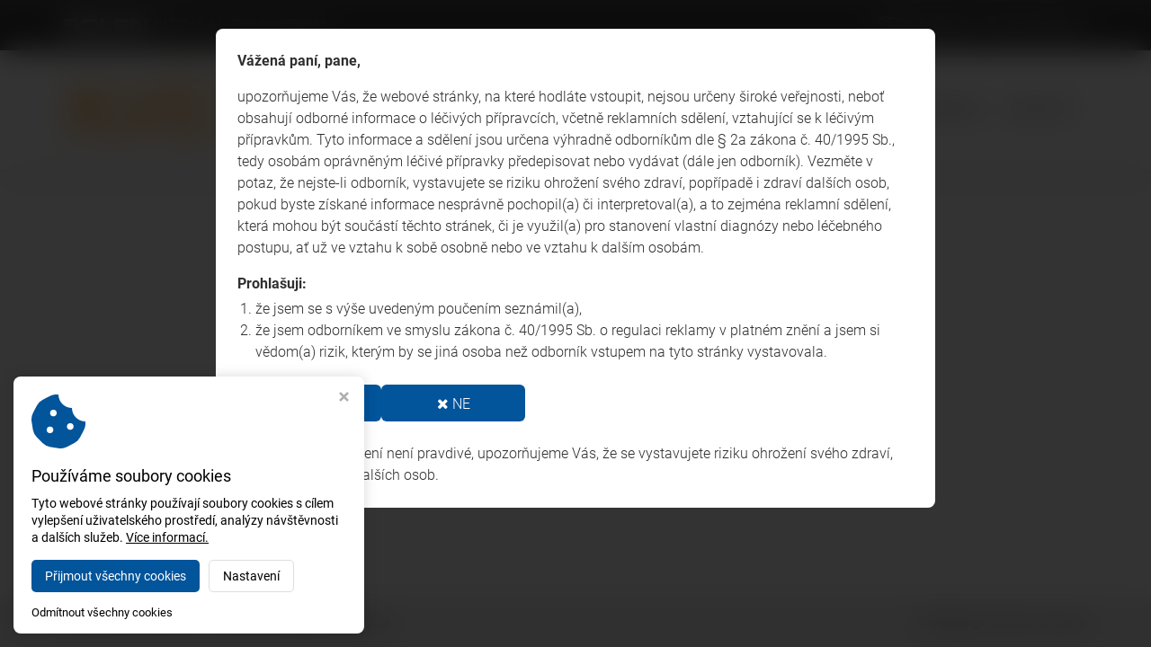

--- FILE ---
content_type: text/html; charset=utf-8
request_url: https://www.kongrescrs.cz/podstrana7
body_size: 2854
content:
<!DOCTYPE HTML>
<html lang="cs">
    <head>
        <meta charset="utf-8">
        <meta http-equiv="X-UA-Compatible" content="IE=edge">
        <meta name="viewport" content="width=device-width, initial-scale=1.0">

        <title>CMS 3.0 Virtualis - XLVII. český radiologický kongres</title>
        <meta name="Robots" content="index,follow">
        <meta name="Description" content="CMS 3.0 Virtualis">
        <meta name="Keywords" content="CMS 3.0 Virtualis">

        <!-- custom css -->
        <link rel="stylesheet" type="text/css" href="/styles/custom/slick.css">

        <link href="https://fonts.googleapis.com/css?family=Open+Sans:400,300,300italic,400italic,600,600italic,700,700italic,800,800italic&subset=latin,latin-ext" rel="stylesheet" type="text/css">
        <script src="/script/assets.js?v7"></script>
        <script src="/script/default.js?v7"></script>

        <!-- custom js -->
        <script src="/script/custom/slick.min.js"></script>

        <!-- FAVICONS -->
        <link rel="apple-touch-icon" sizes="180x180" href="/styles/assets/website/favicons-custom/apple-touch-icon.png">
        <link rel="icon" type="image/png" sizes="32x32" href="/styles/assets/website/favicons-custom/favicon-32x32.png">
        <link rel="icon" type="image/png" sizes="16x16" href="/styles/assets/website/favicons-custom/favicon-16x16.png">
        <link rel="manifest" href="/styles/assets/website/favicons-custom/site.webmanifest">
        <link rel="mask-icon" href="/styles/assets/website/favicons-custom/safari-pinned-tab.svg" color="#e82323">
        <link rel="shortcut icon" href="/styles/assets/website/favicons-custom/favicon.ico">
        <meta name="msapplication-TileColor" content="#ffffff">
        <meta name="msapplication-config" content="/styles/assets/website/favicons-custom/browserconfig.xml">
        <meta name="theme-color" content="#ffffff">

        <!-- Virtualis Cookie Consent - virtualis.cz -->
<script src="https://api.virtualis.cz/public/cookie-consent/1.0.0/cookie-consent.js"></script>
<script>
VirtualisCookieConsent.init();
</script>

<!-- Google tag (gtag.js) -->
<script type="text/plain" cookie-consent="analytics" src="https://www.googletagmanager.com/gtag/js?id=G-Q5JZNZXYQY"></script>
<script type="text/plain" cookie-consent="analytics">
 window.dataLayer = window.dataLayer || [];
 function gtag(){dataLayer.push(arguments);}
 gtag('js', new Date());
 gtag('config', 'G-Q5JZNZXYQY');
</script>    </head>

    <body data-spy="scroll" class="body-podstrana7">
        <div class="expertise-agreement-modal js-expertise-agreement-modal" style="display: none;">
    <div class="box">
        <p>
            <strong>Vážená paní, pane,</strong>
        </p>

        <p>
            upozorňujeme Vás, že webové stránky, na které hodláte vstoupit, nejsou určeny široké veřejnosti, neboť obsahují odborné informace o léčivých přípravcích, včetně reklamních sdělení, vztahující se k léčivým přípravkům. Tyto informace a sdělení jsou určena výhradně odborníkům dle § 2a zákona č. 40/1995 Sb., tedy osobám oprávněným léčivé přípravky předepisovat nebo vydávat (dále jen odborník). Vezměte v potaz, že nejste-li odborník, vystavujete se riziku ohrožení svého zdraví, popřípadě i zdraví dalších osob, pokud byste získané informace nesprávně pochopil(a) či interpretoval(a), a to zejména reklamní sdělení, která mohou být součástí těchto stránek, či je využil(a) pro stanovení vlastní diagnózy nebo léčebného postupu, ať už ve vztahu k sobě osobně nebo ve vztahu k dalším osobám.
        </p>

        <p>
            <strong>Prohlašuji:</strong>
        </p>

        <ol>
            <li>že jsem se s výše uvedeným poučením seznámil(a),</li>
            <li>že jsem odborníkem ve smyslu zákona č. 40/1995 Sb. o regulaci reklamy v platném znění a jsem si vědom(a) rizik, kterým by se jiná osoba než odborník vstupem na tyto stránky vystavovala.</li>
        </ol>

        <div class="buttons">
            <a href="javascript:expertiseConfirm()" class="custom-button">
                <i class="fa fa-check"></i> ANO
            </a>

            <a href="about:blank" class="custom-button">
                <i class="fa fa-times"></i> NE
            </a>
        </div>

        <p>
            Pokud Vaše prohlášení není pravdivé, upozorňujeme Vás, že se vystavujete riziku ohrožení svého zdraví, popřípadě i zdraví dalších osob.
        </p>
    </div>
</div>

<script>
    function expertiseConfirm() {
        $('.js-expertise-agreement-modal').hide();
        setExpertiseConfirm('expert_confirmed', 1, 365);
    }

    function setExpertiseConfirm(cname, cvalue, exdays) {
        let d = new Date();
        d.setTime(d.getTime() + (exdays * 24 * 60 * 60 * 1000));

        let expires = 'expires=' + d.toUTCString();

        document.cookie = cname + '=' + cvalue + '; ' + expires + '; path=/';
    }

    function getExpertiseConfirm(key) {
        let result;
        return (result = new RegExp('(?:^|; )' + encodeURIComponent(key) + '=([^;]*)').exec(document.cookie)) ? (result[1]) : null;
    }

    $(document).ready(function () {
        if (!getExpertiseConfirm('expert_confirmed')) {
            $('.js-expertise-agreement-modal').show();
        }
    });
</script>

        <div class="page-wrapper">
            <div class="page-wrapper-inner">
                <div class="custom-header-wrapper js-custom-header-wrapper">
                        <div class="header-line-wrapper js-header-line-wrapper">
        <div class="container">
            <div class="line">
                <div class="logo-solen">
                    <img src="/styles/assets/website/logo-solen.svg" class="img-responsive" alt="SOLEN" />
                </div>

                <div class="links">
                    
                    <a href="https://online.solen.cz/" target="_blank">
                        <div class="icon">
                            <img src="/styles/assets/website/icon-student.png" class="img-responsive" alt="On-line kurzy" />
                        </div>

                        <div class="text">
                            On-line kurzy
                        </div>
                    </a>

                    <a href="https://solen.cz/" target="_blank">
                        <div class="icon">
                            <img src="/styles/assets/website/icon-mouse.png" class="img-responsive" alt="www.solen.cz" />
                        </div>

                        <div class="text">
                            www.solen.cz
                        </div>
                    </a>
                </div>
            </div>
        </div>
    </div>

                    <header class="custom-header js-custom-header">
                        <div class="container">
                            <div class="inner">
                                <a href="/" class="logo">
                                    <img src="/img/d26a469622c4fecd985c.png?f" class="img-responsive" alt="XLVII. český radiologický kongres" />
                                </a>

                                <div class="main-menu js-main-menu">
                                    <ul class="menu"><li class="menu-item-index"><a href="/">Úvod</a></li><li class="menu-item-organizacni-informace"><a href="/organizacni-informace">Organizační informace</a></li><li class="menu-item-kontakty"><a href="/kontakty">Kontakty</a></li></ul>                                </div>

                                <button type="button" class="burger-button js-burger-button">
                                    <span></span>
                                    <span></span>
                                    <span></span>
                                    <span></span>
                                </button>
                            </div>
                        </div>
                    </header>
                </div>

                <main class="page-content js-page-content">
                    <noscript><b>UPOZORNĚNÍ: Váš prohlížeč má vypnutý JavaScript. Funkce tohotowebu mohou být značně omezené.</b></noscript>
<div class="container error-404">
	<p class="heading">Litujeme, ale požadovaná stránka neexistuje.</p>
	<p><a href="/"><i class="fa fa-undo"></i>Zpět na úvodní stránku</a></p>
</div>                </main>

                <footer class="page-footer">
                    <div class="container">
                        <div class="static-footer">
                            <div class="copyright">
                                Copyright © 2026, <a href="/">XLVII. český radiologický kongres</a>
                            </div>

                            <div class="supported-by">
                                <a href="https://www.virtualis.cz" target="_blank" title="Tvorba webu - Studio Virtualis Olomouc">
                                    Webdesign Studio Virtualis
                                </a>
                            </div>
                        </div>
                    </div>
                </footer>
            </div>
        </div>

            </body>
</html>


--- FILE ---
content_type: text/css;charset=UTF-8
request_url: https://www.kongrescrs.cz/scss/style.scss?v7
body_size: 8169
content:
* {
  margin: 0;
  padding: 0;
  border: 0;
  vertical-align: baseline;
  -webkit-box-sizing: border-box;
  box-sizing: border-box; }

html {
  position: relative;
  min-height: 100%; }

body {
  font-family: 'Open Sans', sans-serif;
  color: #303030;
  font-size: 14px;
  line-height: 160%;
  background-color: #fff;
  /* only with navbar-fixed-top*/
  padding-top: 90px;
  /* only with fixed footer*/
  margin-bottom: 60px; }

@media only screen and (max-width: 991px) {
  body {
    /* only with navbar-fixed-top*/
    padding-top: 50px; } }

ol, ul {
  list-style: none; }

.wrap ol, #editarea ol {
  list-style: decimal;
  color: #303030;
  padding-left: 20px; }
  .wrap ul, #editarea ul {
    list-style: square;
    color: #303030;
    padding-left: 20px; }

button {
  outline: none !important; }

.img-responsive {
  margin: 0 auto;
  /* ------------------------- */
  /* ------- HEADINGS -------- */
  /* ------------------------- */ }

h1, h2, h3, h4, h5, h6 {
  letter-spacing: 0.05em;
  margin: 0; }
  h1 a:hover, h2 a:hover, h3 a:hover, h4 a:hover, h5 a:hover, h6 a:hover {
    text-decoration: none; }

h1 {
  font-size: 34px;
  line-height: 1.1em; }

h2 {
  font-size: 28px;
  line-height: 1.1em; }

h3 {
  font-size: 20px;
  line-height: 1.1em; }

h4 {
  font-size: 18px;
  line-height: 1.1em; }

h5 {
  font-size: 16px;
  line-height: 1.1em; }

h6 {
  font-size: 14px;
  line-height: 1.1em; }

.special-heading h1, .special-heading h2, .special-heading h3, .special-heading h4, .special-heading h5, .special-heading h6 {
  float: left; }
  .special-heading h1 + .line {
    /* 37,4*/
    height: 38px; }
  .special-heading h2 + .line {
    /* 30,8*/
    height: 31px; }
  .special-heading h3 + .line {
    height: 22px; }
  .special-heading h4 + .line {
    /* 19,8*/
    height: 20px; }
  .special-heading h5 + .line {
    /* 17,6*/
    height: 18px; }
  .special-heading h6 + .line {
    /* 15,4*/
    height: 16px; }
  .special-heading .line {
    overflow: hidden; }
    .special-heading .line .line-inner {
      position: relative;
      display: block;
      width: 100%;
      margin-left: 15px;
      border-top: 1px solid #ddd;
      top: 50%; }

.special-heading-light {
  /* ------------------------- */
  /* ------ TYPOGRAPHY ------- */
  /* ------------------------- */ }
  .special-heading-light h1, .special-heading-light h2, .special-heading-light h3, .special-heading-light h4, .special-heading-light h5, .special-heading-light h6 {
    font-weight: 300; }

p {
  color: #303030; }

a {
  color: #1d3665; }

a:hover {
  color: #284b8d;
  /* ------------------------- */
  /* -------- SOCIALS -------- */
  /* ------------------------- */ }

.fa-facebook-official, .fa-facebook-square {
  color: #3b5998; }

.fa-twitter-square {
  color: #46d4fe; }

.fa-google-plus-square {
  color: #dc483b; }

.fa-instagram {
  color: #125688; }

.fa-youtube-square {
  color: #980000; }

a:hover .fa-facebook-official, a:hover .fa-facebook-square, a:hover .fa-twitter-square, a:hover .fa-google-plus-square, a:hover .fa-instagram, a:hover .fa-youtube-square {
  color: #1d3665;
  /* ------------------------- */
  /* -------- NAVBAR --------- */
  /* ------------------------- */ }

.navbar-brand {
  height: 50px;
  padding-top: 5px;
  -webkit-transition: height 0.5s ease, padding-top 0.5s ease;
  transition: height 0.5s ease, padding-top 0.5s ease; }
  .navbar-brand img {
    max-height: 40px;
    -webkit-transition: max-height 0.5s ease;
    transition: max-height 0.5s ease; }

.navbar-nav > li > a {
  padding: 15px 12px;
  font-size: 13px;
  font-weight: 600;
  -webkit-transition: padding 0.5s ease;
  transition: padding 0.5s ease; }

.navbar-nav li a {
  display: inline-block;
  width: 100%;
  color: #303030;
  text-decoration: none; }
  .navbar-nav li a:hover {
    color: #1d3665 !important; }
  .navbar-nav li a i.fa-chevron-down, .navbar-nav li a i.fa-chevron-right {
    display: none; }
  .navbar-nav li a .lang-active {
    color: #1d3665; }

.navbar-default {
  background: #fff; }
  .navbar-default .navbar-toggle {
    padding: 8px 10px;
    border-radius: 2px;
    -webkit-transition: all 0.15s ease;
    transition: all 0.15s ease; }
    .navbar-default .navbar-toggle .icon-bar {
      width: 20px;
      height: 3px;
      background-color: #444;
      -webkit-transition: all 0.15s ease;
      transition: all 0.15s ease; }
  .navbar-default .navbar-toggle:hover, .navbar-default .navbar-toggle:focus, .navbar-default .navbar-toggle:active {
    border-color: #1d3665;
    background-color: #1d3665;
    -webkit-transition: all 0.15s ease;
    transition: all 0.15s ease; }
    .navbar-default .navbar-toggle:hover .icon-bar, .navbar-default .navbar-toggle:focus .icon-bar, .navbar-default .navbar-toggle:active .icon-bar {
      background-color: #fff;
      -webkit-transition: all 0.15s ease;
      transition: all 0.15s ease; }

@media only screen and (min-width: 992px) {
  .navbar-brand {
    height: 90px; }
    .navbar-brand img {
      max-height: 80px; }

  .navbar-nav > li.active {
    border-bottom: 2px solid #1d3665; }
    .navbar-nav > li.active a {
      background: none !important; }

  .navbar-nav > li > a {
    padding: 35px 12px 33px; }
    .navbar-nav > li > a i.fa:not(.fa-facebook-official):not(.fa-facebook-square):not(.fa-twitter-square):not(.fa-google-plus-square):not(.fa-instagram):not(.fa-youtube-square):not(.fa-search) {
      display: inline-block;
      font-size: 0.6em;
      padding-left: 5px;
      margin-bottom: 2px;
      vertical-align: middle;
      opacity: 0.8; }
      .navbar-nav > li > a i.fa:not(.fa-facebook-official):not(.fa-facebook-square):not(.fa-twitter-square):not(.fa-google-plus-square):not(.fa-instagram):not(.fa-youtube-square):not(.fa-search):before {
        content: '\f078';
        font-family: 'FontAwesome'; }
    .navbar-nav li.menu-button {
      border: none !important; }
      .navbar-nav li.menu-button a {
        padding: 29px 12px 0; }
      .navbar-nav li.menu-button a, .navbar-nav li.menu-button button {
        font-size: 13px;
        font-weight: 600; }
    .navbar-nav li.social-icon a {
      padding: 30px 12px 28px;
      font-size: 30px;
      -webkit-transition: padding 0.5s ease;
      transition: padding 0.5s ease; }
    .navbar-nav li.social-icon + li.social-icon a {
      padding-left: 0px !important; }
    .navbar-nav > li > .submenu {
      position: absolute;
      top: -1000px;
      left: 0;
      min-width: 200px;
      background: #fff;
      opacity: 0;
      -webkit-transition: top 0.1s ease 0.4s, opacity 0.4s ease;
      transition: top 0.1s ease 0.4s, opacity 0.4s ease;
      z-index: 900;
      -webkit-box-shadow: 1px 3px 10px 0px rgba(0, 0, 0, 0.2);
      box-shadow: 1px 3px 10px 0px rgba(0, 0, 0, 0.2); }
      .navbar-nav > li > .submenu > .inner {
        border: 1px solid #ddd;
        border-top: 2px solid #1d3665;
        padding: 8px 0 8px 18px;
        font-size: 13px;
        line-height: 20px; }
        .navbar-nav > li > .submenu > .inner li {
          position: relative;
          padding: 6px 0; }
        .navbar-nav > li > .submenu > .inner a {
          padding-right: 8px; }
      .navbar-nav > li > .submenu i.fa {
        display: block;
        position: absolute;
        top: 50%;
        right: 15px;
        margin-top: -0.3em;
        font-size: 0.6em; }
        .navbar-nav > li > .submenu i.fa:before {
          content: '\f054';
          font-family: 'FontAwesome'; }
    .navbar-nav > li {
      border-bottom: 2px solid transparent; }
    .navbar-nav > li:hover {
      border-bottom: 2px solid #1d3665;
      -webkit-transition: border 0.3s ease;
      transition: border 0.3s ease; }
      .navbar-nav > li:hover .submenu {
        top: 88px;
        opacity: 1;
        -webkit-transition: opacity 0.4s ease;
        transition: opacity 0.4s ease; }
    .navbar-nav > li > .submenu .submenu {
      position: absolute;
      top: -1000px;
      left: 180px;
      min-width: 200px;
      border: 1px solid #ddd;
      border-top: 2px solid #1d3665;
      background: #fff;
      opacity: 0;
      -webkit-transition: top 0.1s ease 0.4s, opacity 0.4s ease;
      transition: top 0.1s ease 0.4s, opacity 0.4s ease;
      z-index: 910;
      -webkit-box-shadow: 1px 3px 10px 0px rgba(0, 0, 0, 0.2);
      box-shadow: 1px 3px 10px 0px rgba(0, 0, 0, 0.2); }
      .navbar-nav > li > .submenu .submenu ul {
        padding: 8px 18px 8px; }
    .navbar-nav > li > .submenu li:hover .submenu {
      top: -10px;
      opacity: 1; }
    .navbar-nav li.search:hover, .navbar-nav li.social-icon:hover {
      border-bottom: 2px solid transparent; }

  .navbar-fixed-top.navbar-shrink .navbar-brand {
    height: 50px;
    padding-top: 5px;
    -webkit-transition: height 0.5s ease, padding-top 0.5s ease;
    transition: height 0.5s ease, padding-top 0.5s ease; }
    .navbar-fixed-top.navbar-shrink .navbar-brand img {
      max-height: 40px;
      -webkit-transition: max-height 0.5s ease;
      transition: max-height 0.5s ease; }
    .navbar-fixed-top.navbar-shrink .navbar-nav > li > a {
      padding: 15px 12px 13px;
      -webkit-transition: all 0.5s ease;
      transition: all 0.5s ease; }
    .navbar-fixed-top.navbar-shrink .navbar-nav li.social-icon a {
      padding: 10px 12px 8px;
      -webkit-transition: padding 0.5s ease;
      transition: padding 0.5s ease; }
    .navbar-fixed-top.navbar-shrink .navbar-nav > li:hover > .submenu {
      top: 48px; }
    .navbar-fixed-top.navbar-shrink .navbar-nav li.menu-button a {
      padding: 9px 12px 0; }
    .navbar-fixed-top.navbar-shrink .navbar-nav > li > .submenu li:hover .submenu {
      top: 0px; } }

@media only screen and (max-width: 991px) {
  .navbar-collapse .navbar-nav {
    margin: 0 -15px 10px; }
    .navbar-collapse ul li a {
      border-bottom: 1px solid #ddd;
      padding: 10px 20px;
      font-size: 13px;
      font-weight: 400;
      -webkit-transition: all 0.3s ease;
      transition: all 0.3s ease; }
      .navbar-collapse ul li a:before {
        display: inline-block;
        content: '\f054';
        font-family: 'FontAwesome';
        font-size: 0.6em;
        color: #1d3665;
        padding-right: 5px;
        vertical-align: middle;
        margin-bottom: 2px;
        -webkit-transition: color 0.3s ease;
        transition: color 0.3s ease; }
      .navbar-collapse ul li a:hover {
        background: #1d3665 !important;
        color: #fff !important;
        -webkit-transition: all 0.3s ease;
        transition: all 0.3s ease;
        border-bottom: 1px solid transparent; }
      .navbar-collapse ul li a:hover:before {
        color: #fff !important;
        -webkit-transition: color 0.3s ease;
        transition: color 0.3s ease; }
    .navbar-collapse .submenu a {
      padding-left: 40px; }
    .navbar-collapse .submenu .submenu a {
      padding-left: 60px; }
    .navbar-collapse li.social-icon {
      display: none; } }

.navbar .search {
  position: relative; }
  .navbar .search a {
    cursor: pointer; }
  .navbar .search .search-container {
    position: absolute;
    right: 0;
    top: 80px;
    width: 300px;
    -webkit-transition: top 0.5s ease;
    transition: top 0.5s ease; }
  .navbar .search .search-box {
    position: relative;
    padding: 16px;
    border: 1px solid #ddd;
    background: #fff;
    border-radius: 3px;
    -webkit-box-shadow: 1px 3px 10px 0px rgba(0, 0, 0, 0.2);
    box-shadow: 1px 3px 10px 0px rgba(0, 0, 0, 0.2); }
  .navbar .search .box-arrow {
    position: absolute;
    top: -5px;
    right: 13px;
    width: 10px;
    height: 10px;
    border: 1px solid #ddd;
    background: #fff;
    -webkit-transform: rotate(45deg);
    transform: rotate(45deg); }
    .navbar .search .box-arrow div {
      position: absolute;
      top: 3px;
      left: 0;
      width: 15px;
      height: 10px;
      background: #fff;
      -webkit-transform: rotate(-45deg);
      transform: rotate(-45deg); }
  .navbar .search .form-control {
    border: 1px solid #ddd;
    border-radius: 0;
    background: #f9f9f9;
    color: black;
    -webkit-box-shadow: none;
    box-shadow: none; }
  .navbar .search .btn-default {
    color: black;
    background: #1d3665;
    border-color: #1d3665;
    border-left-color: #ddd;
    border-radius: 0;
    color: #fff; }
  .navbar .search .btn-default:hover, .navbar .search .btn-default:focus {
    background: #e7a017;
    border-color: #e7a017;
    border-left-color: #ddd;
    -webkit-box-shadow: none;
    box-shadow: none; }
  .navbar .search .search-results h5 {
    margin-top: 15px;
    margin-bottom: 7px; }
    .navbar .search .search-results ul {
      border-bottom: 1px dashed #ddd; }
    .navbar .search .search-results ul li a {
      color: black;
      font-size: 13px;
      line-height: 26px;
      padding-left: 10px; }
    .navbar .search .search-results ul li:last-child {
      padding-bottom: 10px; }
    .navbar .search .search-results .show-all-results {
      margin-top: 10px;
      margin-bottom: -5px;
      font-size: 13px;
      font-weight: 600;
      color: #1d3665;
      text-align: center; }
      .navbar .search .search-results .show-all-results a {
        color: inherit; }
      .navbar .search .search-results .show-all-results a:hover {
        color: black;
        text-decoration: none; }

.navbar.navbar-shrink .search .search-container {
  top: 46px;
  -webkit-transition: top 0.5s ease;
  transition: top 0.5s ease; }

.navbar .search.search-collapsed .search-container {
  width: 0;
  overflow: hidden; }

.navbar .search.search-visible .search-container {
  width: 300px;
  overflow: visible;
  -webkit-transform: scale(1);
  transform: scale(1);
  -webkit-animation: navbar_search 0.3s 1 cubic-bezier(0.18, 0.89, 0.32, 1.28);
  animation: navbar_search 0.3s 1 cubic-bezier(0.18, 0.89, 0.32, 1.28); }

@-webkit-keyframes navbar_search {
  0% {
    -webkit-transform: scale(0);
    transform: scale(0); }

  100% {
    -webkit-transform: scale(1);
    transform: scale(1); } }

@keyframes navbar_search {
  /* zabalení navbaru v požadovaném viewportu*/
  0% {
    -webkit-transform: scale(0);
    transform: scale(0); }

  100% {
    -webkit-transform: scale(1);
    transform: scale(1); } }

@media only screen and (max-width: 991px) {
  /* ------------------------- */
  /* - BREADCRUMB NAVIGATION - */
  /* ------------------------- */
    .navbar-header {
      float: none; }
    .navbar-toggle {
      display: block; }
    .navbar-collapse.collapse {
      display: none !important; }
    .navbar-nav {
      float: none !important; }
    .navbar-nav > li {
      float: none; }
    .navbar-collapse.collapse.in {
      display: block !important; }
    .collapsing {
      overflow: hidden !important;
      /* posuvník v rozbaleném navbaru*/ }
    .navbar-collapse.in {
      overflow-y: auto !important;
      overflow-x: hidden !important; } }

.breadcrumb-wrap {
  border-top: 1px solid #ddd;
  border-bottom: 1px solid #ddd;
  background: #f7f7f7;
  margin-bottom: 20px;
  padding: 18px 0;
  /* ----------------------------------------------------- */
  /* -- CAROUSEL WITH 100% VIEWPORT WIDTH ---------------- */
  /* ----------------------------------------------------- */ }
  .breadcrumb-wrap .page-title {
    font-size: 18px;
    color: #797979; }
  .breadcrumb-wrap .breadcrumb {
    padding: 0;
    margin-bottom: 0;
    border: 0;
    background: none;
    font-size: 12px;
    color: #797979; }
    .breadcrumb-wrap .breadcrumb li a {
      color: #797979; }
    .breadcrumb-wrap .breadcrumb li a:hover {
      color: #1d3665; }
    .breadcrumb-wrap .breadcrumb .breadcrumb-title + li:before {
      content: ''; }

.carousel-wrap, .carousel-wrap .holder {
  display: block;
  height: 450px; }

.carousel-wrap {
  margin-bottom: 20px; }
  .carousel-wrap .carousel {
    height: 100%; }
    .carousel-wrap .carousel .carousel-inner, .carousel-wrap .carousel .carousel-inner .active {
      height: 100%; }
    .carousel-wrap .carousel .carousel-bg {
      display: block;
      position: absolute;
      top: 0;
      left: 0;
      width: 100%;
      height: 100%;
      background-repeat: no-repeat;
      background-position: 50% 50%;
      background-size: cover; }
    .carousel-wrap .carousel .carousel-arrow {
      position: absolute;
      top: 50%;
      margin-top: -30px;
      width: 60px;
      height: 60px;
      line-height: 60px;
      border-radius: 3px;
      background: rgba(0, 0, 0, .15);
      text-align: center;
      text-decoration: none;
      color: rgba(255, 255, 255, .7);
      font-family: 'Open Sans';
      font-size: 22px;
      opacity: 0;
      -webkit-transition: opacity 0.5s ease 0.5s;
      transition: opacity 0.5s ease 0.5s; }
    .carousel-wrap .carousel .carousel-arrow:hover {
      background: rgba(0, 0, 0, .3); }
    .carousel-wrap .carousel .carousel-arrow.left {
      left: 60px; }
      .carousel-wrap .carousel .carousel-arrow.left i {
        padding-right: 4px; }
    .carousel-wrap .carousel .carousel-arrow.right {
      right: 60px; }
      .carousel-wrap .carousel .carousel-arrow.right i {
        padding-left: 4px; }
    .carousel-wrap .carousel .carousel-indicators li {
      width: 15px;
      height: 15px;
      background: rgba(0, 0, 0, .2);
      border: 1px solid rgba(255, 255, 255, .6);
      margin: 0 2px;
      opacity: 0;
      -webkit-transition: opacity 0.5s ease 0.5s;
      transition: opacity 0.5s ease 0.5s; }
      .carousel-wrap .carousel .carousel-indicators li:hover {
        background: rgba(0, 0, 0, .4); }
      .carousel-wrap .carousel .carousel-indicators li.active {
        background: rgba(0, 0, 0, .5); }
    .carousel-wrap .carousel:hover .carousel-arrow, .carousel-wrap .carousel:hover .carousel-indicators li {
      opacity: 1;
      -webkit-transition: opacity 0.5s ease;
      transition: opacity 0.5s ease; }

@media only screen and (max-width: 1199px) {
  .carousel-wrap, .carousel-wrap .holder {
    height: 300px; } }

@media only screen and (max-width: 767px) {
  /* text-format*/
    .carousel-wrap, .carousel-wrap .holder {
      height: 200px; }
    .carousel-wrap .carousel .carousel-arrow {
      background: rgba(0, 0, 0, .3);
      color: rgba(255, 255, 255, .8);
      opacity: 1; }
      .carousel-wrap .carousel .carousel-arrow.left {
        left: 0px; }
      .carousel-wrap .carousel .carousel-arrow.right {
        right: 0px; }
      .carousel-wrap .carousel .carousel-indicators li {
        opacity: 1; } }

.carousel-wrap {
  /* ----------------------------------------------------- */
  /* -- CAROUSEL WITH CONTAINER WIDTH -------------------- */
  /* ----------------------------------------------------- */ }
  .carousel-wrap .carousel p.heading {
    font-size: 50px;
    line-height: 1.1em;
    color: #fff;
    margin-top: 80px;
    margin-bottom: 20px; }
    .carousel-wrap .carousel p {
      color: #fff; }
    .carousel-wrap .carousel a.button {
      display: inline-block;
      border: 1px solid #1d3665;
      border-radius: 4px;
      background: #1d3665;
      color: #fff;
      font-weight: bold;
      text-decoration: none;
      padding: 5px 15px;
      margin-top: 20px;
      -webkit-transition: all 0.2s ease;
      transition: all 0.2s ease;
      z-index: 10; }
      .carousel-wrap .carousel a.button:hover {
        background: none;
        color: #1d3665; }
    @media only screen and (max-width: 1199px) {
  .carousel-wrap .carousel p.heading {
    font-size: 40px;
    margin-top: 30px; } }
    @media only screen and (max-width: 991px) {
  .carousel-wrap .carousel p.heading {
    font-size: 30px; } }

.carousel-container {
  margin-bottom: 20px; }
  .carousel-container .carousel .carousel-content {
    position: absolute;
    top: 0;
    left: 0;
    width: 100%;
    height: 100%; }
    .carousel-container .carousel .carousel-arrow {
      position: absolute;
      top: 50%;
      margin-top: -30px;
      width: 60px;
      height: 60px;
      line-height: 60px;
      border-radius: 3px;
      background: rgba(0, 0, 0, .15);
      text-align: center;
      text-decoration: none;
      color: rgba(255, 255, 255, .7);
      font-family: 'Open Sans';
      font-size: 22px;
      opacity: 0;
      -webkit-transition: opacity 0.5s ease 0.5s;
      transition: opacity 0.5s ease 0.5s; }
    .carousel-container .carousel .carousel-arrow:hover {
      background: rgba(0, 0, 0, .3); }
    .carousel-container .carousel .carousel-arrow.left {
      left: 60px; }
      .carousel-container .carousel .carousel-arrow.left i {
        padding-right: 4px; }
    .carousel-container .carousel .carousel-arrow.right {
      right: 60px; }
      .carousel-container .carousel .carousel-arrow.right i {
        padding-left: 4px; }
    .carousel-container .carousel .carousel-indicators li {
      width: 15px;
      height: 15px;
      background: rgba(0, 0, 0, .2);
      border: 1px solid rgba(255, 255, 255, .6);
      margin: 0 2px;
      opacity: 0;
      -webkit-transition: opacity 0.5s ease 0.5s;
      transition: opacity 0.5s ease 0.5s; }
      .carousel-container .carousel .carousel-indicators li:hover {
        background: rgba(0, 0, 0, .4); }
      .carousel-container .carousel .carousel-indicators li.active {
        background: rgba(0, 0, 0, .5); }
    .carousel-container .carousel:hover .carousel-arrow, .carousel-container .carousel:hover .carousel-indicators li {
      opacity: 1;
      -webkit-transition: opacity 0.5s ease;
      transition: opacity 0.5s ease; }

@media only screen and (max-width: 767px) {
  /* text-format*/
    .carousel-container .carousel .carousel-arrow {
      background: rgba(0, 0, 0, .3);
      color: rgba(255, 255, 255, .8);
      opacity: 1; }
      .carousel-container .carousel .carousel-arrow.left {
        left: 0px; }
      .carousel-container .carousel .carousel-arrow.right {
        right: 0px; }
      .carousel-container .carousel .carousel-indicators li {
        opacity: 1; } }

.carousel-container {
  /* ----------------------------------------------------- */
  /* -- CAROUSEL WITH 3 SLIDES --------------------------- */
  /* ----------------------------------------------------- */ }
  .carousel-container .carousel-content {
    padding: 0 150px; }
    .carousel-container .carousel-content p.heading {
      font-size: 50px;
      line-height: 1.1em;
      color: #fff;
      margin-top: 80px;
      margin-bottom: 20px; }
    .carousel-container .carousel-content p {
      color: #fff; }
    .carousel-container .carousel-content a.button {
      display: inline-block;
      border: 1px solid #1d3665;
      border-radius: 4px;
      background: #1d3665;
      color: #fff;
      font-weight: bold;
      text-decoration: none;
      padding: 5px 15px;
      margin-top: 20px;
      -webkit-transition: all 0.2s ease;
      transition: all 0.2s ease;
      z-index: 10; }
      .carousel-container .carousel-content a.button:hover {
        background: none;
        color: #1d3665; }
    @media only screen and (max-width: 1199px) {
  .carousel-container .carousel-content p.heading {
    font-size: 40px;
    margin-top: 30px; } }
    @media only screen and (max-width: 991px) {
  .carousel-container .carousel-content p.heading {
    font-size: 30px; } }

#carousel3slides {
  /* ------------------------- */
  /* --- HORIZONTAL RULERS --- */
  /* ------------------------- */ }
  #carousel3slides .carousel-nav {
    padding-top: 5px;
    display: -ms-flexbox;
    display: -webkit-box;
    display: flex;
    -ms-flex-align: stretch;
    -webkit-box-align: stretch;
    align-items: stretch; }
    @media only screen and (max-width: 767px) {
  #carousel3slides .carousel-nav {
    font-size: 0.8em; } }
    #carousel3slides .carousel-nav .col-xs-4:first-child {
      padding-right: 0px;
      display: -ms-flexbox;
      display: -webkit-box;
      display: flex; }
    #carousel3slides .carousel-nav .col-xs-4:nth-child(2) {
      padding-left: 5px;
      padding-right: 5px;
      display: -ms-flexbox;
      display: -webkit-box;
      display: flex; }
    #carousel3slides .carousel-nav .col-xs-4:last-child {
      padding-left: 0px;
      display: -ms-flexbox;
      display: -webkit-box;
      display: flex; }
    #carousel3slides .carousel-nav .button-1, #carousel3slides .carousel-nav .button-2, #carousel3slides .carousel-nav .button-3 {
      position: relative;
      width: 100%;
      background: #1d3665;
      padding: 10px 15px;
      text-align: center;
      color: #303030;
      -webkit-transition: background 0.2s ease;
      transition: background 0.2s ease;
      cursor: pointer;
      z-index: 0; }
      #carousel3slides .carousel-nav .button-1 .arrow, #carousel3slides .carousel-nav .button-2 .arrow, #carousel3slides .carousel-nav .button-3 .arrow {
        position: absolute;
        top: 0;
        left: 50%;
        margin-left: -15px;
        width: 30px;
        height: 30px;
        background: #284b8d;
        -webkit-transform: rotate(45deg);
        transform: rotate(45deg);
        opacity: 0;
        z-index: -1; }
    #carousel3slides .carousel-nav .button-1:hover, #carousel3slides .carousel-nav .button-2:hover, #carousel3slides .carousel-nav .button-3:hover {
      background: #284b8d;
      color: #fff; }
  #carousel3slides .item.item-1.active ~ .carousel-nav .button-1, #carousel3slides .item.item-2.active ~ .carousel-nav .button-2, #carousel3slides .item.item-3.active ~ .carousel-nav .button-3 {
    background: #284b8d;
    color: #fff;
    -webkit-transition: background 0.2s ease;
    transition: background 0.2s ease; }
    #carousel3slides .item.item-1.active ~ .carousel-nav .button-1 .arrow, #carousel3slides .item.item-2.active ~ .carousel-nav .button-2 .arrow, #carousel3slides .item.item-3.active ~ .carousel-nav .button-3 .arrow {
      top: -10px;
      opacity: 1;
      -webkit-transition: opacity 0.2s ease 0.2s, top 0.4s ease 0.2s;
      transition: opacity 0.2s ease 0.2s, top 0.4s ease 0.2s; }
  #carousel3slides .button1, #carousel3slides .button2, #carousel3slides .button3 {
    cursor: pointer; }

.hr {
  position: relative;
  width: 100%;
  height: 20px;
  line-height: 20px;
  clear: both;
  display: block; }

.hr-inner {
  position: absolute;
  width: 100%;
  height: 1px;
  top: 50%;
  left: 0;
  width: 100%;
  margin-top: -1px;
  border: none;
  border-top: 1px solid #ddd; }

.hr-inner-shape {
  position: absolute;
  width: 9px;
  height: 9px;
  top: 50%;
  margin-top: -5px;
  border-style: solid;
  border-color: #ddd;
  background: #fff; }

.hr.hr-circle .hr-inner-shape {
  border-width: 2px;
  border-radius: 50%; }

.hr.hr-square .hr-inner-shape {
  border-width: 1px; }

.hr.hr-rectangle .hr-inner-shape {
  width: 19px;
  border-width: 1px; }

.hr.hr-shape-left .hr-inner-shape {
  left: 0; }

.hr.hr-shape-center .hr-inner-shape {
  left: 50%;
  margin-left: -5px; }

.hr.hr-shape-center.hr-rectangle .hr-inner-shape {
  margin-left: -9px; }

.hr.hr-shape-right .hr-inner-shape {
  right: 0; }

.hr.hr-left.hr-medium .hr-inner {
  left: 0; }

.hr.hr-center.hr-medium .hr-inner {
  left: 25%; }

.hr.hr-right.hr-medium .hr-inner {
  left: 50%; }

.hr.hr-left.hr-short .hr-inner {
  left: 0; }

.hr.hr-center.hr-short .hr-inner {
  left: 33.33333%; }

.hr.hr-right.hr-short .hr-inner {
  left: 67%; }

.hr.hr-medium .hr-inner {
  width: 50%; }

.hr.hr-short .hr-inner {
  width: 33.33333%;
  /* ------------------------- */
  /* -------- BUTTONS -------- */
  /* ------------------------- */ }

.btn-sharp {
  border-radius: 0;
  /* ------------------------- */
  /* ------- ICON BOX -------- */
  /* ------------------------- */ }

.icon-box {
  position: relative;
  border: 1px solid #ddd;
  padding: 40px 20px 10px;
  text-align: center;
  margin-top: 55px;
  margin-bottom: 40px; }
  .icon-box .icon {
    position: absolute;
    top: -25px;
    left: 50%;
    margin-left: -25px;
    width: 50px;
    height: 50px;
    border: 1px solid #1d3665;
    background: #1d3665;
    color: #fff;
    font-family: 'FontAwesome';
    font-size: 20px;
    line-height: 50px;
    text-align: center; }
    .icon-box .icon .fa {
      color: #fff; }
  .icon-box button {
    padding: 2px 10px;
    margin-top: 5px;
    border: 1px solid #ddd;
    background: #fff;
    color: #1d3665;
    font-size: 13px;
    -webkit-transition: all 0.15s ease;
    transition: all 0.15s ease; }
    .icon-box button:hover {
      border-color: #1d3665;
      background: #1d3665;
      color: #fff; }

.icon-box.box-rounded {
  border-radius: 3px; }

.icon-box.icon-round .icon {
  border-radius: 50%; }

.icon-box.icon-rounded {
  /* ------------------------- */
  /* ------- ICON LIST ------- */
  /* ------------------------- */ }
  .icon-box.icon-rounded .icon {
    border-radius: 3px; }

.icon-list ul {
  list-style: none; }
  .icon-list li {
    position: relative;
    z-index: 0; }
  .icon-list li:last-child .timeline {
    display: none; }
  .icon-list .icon-col {
    float: left;
    width: 60px;
    height: 60px;
    border: 1px solid #1d3665;
    background: #1d3665;
    color: #fff;
    font-family: 'Open Sans';
    font-size: 26px;
    line-height: 57px;
    text-align: center;
    margin-right: 30px;
    -webkit-transform: scale(0);
    transform: scale(0);
    opacity: 0; }
    .icon-list .icon-col .fa {
      color: #fff; }
  .icon-list .content-col {
    overflow: hidden;
    min-height: 90px;
    padding-bottom: 30px; }
    .icon-list .content-col h4 {
      text-transform: uppercase;
      margin-top: 5px; }
    .icon-list .content-col p {
      font-size: 12px; }
  .icon-list .timeline {
    position: absolute;
    top: 25px;
    left: 30px;
    width: 1px;
    height: 100%;
    border-right: 1px dashed rgba(29, 54, 101, .3);
    z-index: -1;
    height: 0; }
  .icon-list li.start-animation .icon-col {
    -webkit-transform: scale(1);
    transform: scale(1);
    opacity: 1;
    -webkit-animation: icon_list_appear 0.8s 1 cubic-bezier(0.18, 0.89, 0.32, 1.28);
    animation: icon_list_appear 0.8s 1 cubic-bezier(0.18, 0.89, 0.32, 1.28); }
    .icon-list li.start-animation .timeline {
      height: 100%;
      -webkit-animation: icon_list_timeline 0.5s 1 ease-in;
      animation: icon_list_timeline 0.5s 1 ease-in; }

.icon-list.right .icon-col {
  float: right;
  margin-right: 0;
  margin-left: 30px; }
  .icon-list.right .content-col {
    text-align: right; }
  .icon-list.right .timeline {
    left: auto;
    right: 30px; }

.icon-list.round .icon-col {
  border-radius: 50%; }

@-webkit-keyframes icon_list_appear {
  0% {
    -webkit-transform: scale(0);
    transform: scale(0);
    opacity: 0; }

  100% {
    -webkit-transform: scale(1);
    transform: scale(1);
    opacity: 1; } }

@keyframes icon_list_appear {
  0% {
    -webkit-transform: scale(0);
    transform: scale(0);
    opacity: 0; }

  100% {
    -webkit-transform: scale(1);
    transform: scale(1);
    opacity: 1; } }

@-webkit-keyframes icon_list_timeline {
  0% {
    height: 0%; }

  100% {
    height: 100%; } }

@keyframes icon_list_timeline {
  /* ------------------------- */
  /* ---------- TABS --------- */
  /* ------------------------- */
  0% {
    height: 0%; }

  100% {
    height: 100%; } }

.nav-tabs {
  border-bottom: 0 !important;
  list-style: none !important;
  padding: 0 !important;
  margin: 0 !important; }
  .nav-tabs li > a {
    border: 1px solid #ddd;
    border-bottom-color: transparent;
    border-radius: 0;
    margin-right: -1px;
    font-size: 13px;
    line-height: 20px;
    color: #303030; }
    .nav-tabs li > a:hover {
      border-color: #ddd;
      background: none;
      color: #1d3665; }
  .nav-tabs li:first-child > a {
    border-top-left-radius: 3px; }
  .nav-tabs li:last-child > a {
    border-top-right-radius: 3px; }
  .nav-tabs li.active > a {
    font-weight: 600; }

.tab-content {
  border: 1px solid #ddd;
  border-radius: 0 3px 3px 3px;
  padding: 15px 15px 5px;
  margin-bottom: 20px; }

@media only screen and (max-width: 767px) {
  /* ------------------------- */
  /* ----- PORTFOLIO BOX ----- */
  /* ------------------------- */
    .nav-tabs > li {
      float: none; }
      .nav-tabs > li > a {
        margin-right: 0; }
      .nav-tabs > li:first-child > a {
        border-top-right-radius: 3px; }
      .nav-tabs > li:last-child > a {
        border-radius: 0; }
    .tab-content {
      border-top-right-radius: 0; } }

.portfolio-box {
  margin: 10px -15px;
  /* ------------------------- */
  /* ------- LINK BOX -------- */
  /* ------------------------- */ }
  @media only screen and (max-width: 767px) {
  .portfolio-box {
    margin: 10px 0; } }
  .portfolio-box .inner {
    display: block;
    position: relative;
    height: 250px;
    border: 1px solid #ddd;
    margin-left: -1px;
    overflow: hidden; }
    .portfolio-box .inner .inner-image {
      display: block;
      position: relative;
      width: 100%;
      height: 200px;
      overflow: hidden; }
    .portfolio-box .inner .image {
      display: -ms-flexbox;
      display: -webkit-box;
      display: flex;
      position: absolute;
      top: 50%;
      width: 100%;
      height: 1000px;
      margin-top: -500px;
      -ms-flex-align: center;
      -webkit-box-align: center;
      align-items: center; }
      .portfolio-box .inner .image img {
        min-width: 100%;
        min-height: 200px;
        -o-object-fit: cover;
        object-fit: cover; }
    .portfolio-box .inner .hover-bg {
      display: block;
      position: absolute;
      top: 0;
      left: 0;
      width: 100%;
      height: 200px;
      background: #000;
      opacity: 0;
      -webkit-transition: opacity 0.3s ease;
      transition: opacity 0.3s ease; }
    .portfolio-box .inner .hover-icon {
      display: block;
      position: absolute;
      top: 50%;
      left: 50%;
      width: 70px;
      height: 70px;
      line-height: 70px;
      margin-top: -35px;
      margin-left: -35px;
      border-radius: 50%;
      background: rgba(29, 54, 101, .8);
      font-family: 'Open Sans';
      color: #fff;
      text-align: center;
      font-size: 20px;
      -webkit-transform: scale(0.5) rotate(-15deg);
      transform: scale(0.5) rotate(-15deg);
      opacity: 0;
      -webkit-transition: all 0.4s cubic-bezier(0.28, 0.87, 0.68, 1.2);
      transition: all 0.4s cubic-bezier(0.28, 0.87, 0.68, 1.2); }
  .portfolio-box .content {
    position: absolute;
    bottom: 0;
    display: block;
    width: 100%;
    border-top: 1px solid #ddd;
    background: #fff; }
    .portfolio-box .content p {
      font-size: 13px;
      font-weight: 400;
      color: #303030;
      text-align: center;
      line-height: 160%;
      margin: 0;
      padding: 15px 20px;
      -webkit-transition: color 0.2s ease;
      transition: color 0.2s ease; }
    .portfolio-box .content .arrow {
      display: block;
      position: absolute;
      top: -5px;
      left: 50%;
      width: 16px;
      height: 16px;
      margin-left: -8px;
      border: 1px solid #ddd;
      background: #fff;
      -webkit-transform: rotate(45deg);
      transform: rotate(45deg); }
    .portfolio-box .content .arrow-hide {
      display: block;
      position: absolute;
      top: 0;
      left: 50%;
      width: 50px;
      height: 15px;
      margin-left: -25px;
      background: #fff; }
  .portfolio-box a:hover .hover-bg {
    opacity: 0.4; }
    .portfolio-box a:hover .hover-icon {
      -webkit-transform: scale(1) rotate(0deg);
      transform: scale(1) rotate(0deg);
      opacity: 0.8; }
    .portfolio-box a:hover .content p {
      color: #1d3665; }

.link-box {
  position: relative;
  background: #fff;
  margin-top: 10px;
  margin-bottom: 10px;
  z-index: 0;
  /* ------------------------- */
  /* - LINK BOX WITH IMAGES -- */
  /* ------------------------- */ }
  .link-box a {
    display: -ms-flexbox;
    display: -webkit-box;
    display: flex;
    min-height: 80px;
    border: 1px solid #ddd;
    padding: 10px 60px 10px 10px;
    -ms-flex-align: center;
    -webkit-box-align: center;
    align-items: center;
    color: #303030;
    font-size: 18px;
    -webkit-transition: background 0.2s ease;
    transition: background 0.2s ease; }
  .link-box .arrow {
    display: -ms-flexbox;
    display: -webkit-box;
    display: flex;
    position: absolute;
    top: 0;
    right: 0;
    width: 50px;
    height: 100%;
    background: #1d3665;
    color: #fff;
    font-family: 'Open Sans';
    -ms-flex-align: center;
    -webkit-box-align: center;
    align-items: center;
    z-index: -1; }
    .link-box .arrow i {
      margin: 0 auto; }
  .link-box a:hover {
    background: rgba(29, 54, 101, .1); }

.linkbox-with-images {
  display: -webkit-box;
  display: -ms-flexbox;
  display: flex;
  -ms-flex-wrap: wrap;
  flex-wrap: wrap;
  margin: 0 -15px;
  /* ------------------------- */
  /* ------ PHOTO BOX 1 ------ */
  /* ------------------------- */ }
  .linkbox-with-images .item {
    display: -webkit-box;
    display: -ms-flexbox;
    display: flex;
    -webkit-box-orient: vertical;
    -webkit-box-direction: normal;
    -ms-flex-direction: column;
    flex-direction: column;
    width: calc(33.333333% - 30px);
    border: 1px solid #ddd;
    color: #303030;
    text-decoration: none !important;
    margin: 15px;
    -webkit-transition: all 0.3s ease;
    transition: all 0.3s ease; }
    .linkbox-with-images .item .image {
      background-color: #ddd;
      background-repeat: no-repeat;
      background-position: 50%;
      background-size: cover;
      padding-top: 62%; }
    .linkbox-with-images .item .content {
      -webkit-box-flex: 1;
      -ms-flex-positive: 1;
      flex-grow: 1;
      display: -webkit-box;
      display: -ms-flexbox;
      display: flex;
      -webkit-box-align: center;
      -ms-flex-align: center;
      align-items: center;
      -webkit-box-pack: center;
      -ms-flex-pack: center;
      justify-content: center;
      border-top: 1px solid #ddd;
      text-align: center;
      padding: 15px; }
    .linkbox-with-images .item:hover {
      border-color: #303030; }
  @media only screen and (max-width: 991px) {
  .linkbox-with-images {
    margin: 0 -10px; }
    .linkbox-with-images .item {
      width: calc(33.333333% - 20px);
      margin: 10px; }
      .linkbox-with-images .item .content {
        padding: 10px; } }
  @media only screen and (max-width: 767px) {
  .linkbox-with-images .item {
    width: calc(50% - 20px); } }
  @media only screen and (max-width: 500px) {
  .linkbox-with-images .item {
    width: calc(100% - 20px); }
    .linkbox-with-images .item .content {
      padding: 15px; } }

.photo-box-1 {
  margin: 20px 0;
  /* ------------------------- */
  /* ------ CHECK BLOCK ------ */
  /* ------------------------- */ }
  .photo-box-1 .inner {
    display: block;
    position: relative;
    height: 250px;
    border: 1px solid #ddd;
    background: #fff;
    overflow: hidden;
    -webkit-transition: border-color 0.5s ease;
    transition: border-color 0.5s ease; }
    .photo-box-1 .inner .content {
      display: -ms-flexbox;
      display: -webkit-box;
      display: flex;
      position: absolute;
      top: 0;
      left: 0;
      width: 100%;
      height: 100%;
      -ms-flex-align: center;
      -webkit-box-align: center;
      align-items: center;
      padding: 20px 515px 20px 20px;
      z-index: 2; }
    .photo-box-1 .inner .inner-image {
      display: block;
      position: absolute;
      top: 0;
      right: 0;
      width: 500px;
      height: 100%; }
    .photo-box-1 .inner .image-wrapper {
      display: block;
      position: relative;
      width: 100%;
      height: 100%; }
    .photo-box-1 .inner .image {
      display: -ms-flexbox;
      display: -webkit-box;
      display: flex;
      position: absolute;
      top: 50%;
      width: 100%;
      height: 1000px;
      margin-top: -500px;
      -ms-flex-align: center;
      -webkit-box-align: center;
      align-items: center; }
      .photo-box-1 .inner .image img {
        min-width: 100%;
        min-height: 250px;
        -o-object-fit: cover;
        object-fit: cover;
        transition: -webkit-transform 0.5s ease;
        -webkit-transition: -webkit-transform 0.5s ease;
        transition: transform 0.5s ease;
        transition: transform 0.5s ease, -webkit-transform 0.5s ease; }
    .photo-box-1 .inner .radius {
      display: block;
      position: absolute;
      top: 50%;
      right: -100px;
      width: 650px;
      height: 650px;
      margin-top: -325px;
      background: transparent;
      border: 50px solid #fff;
      border-radius: 50%; }
    .photo-box-1 .inner .arrow {
      display: block;
      position: absolute;
      top: 0;
      right: 0;
      width: 70px;
      height: 250px;
      background: #1d3665;
      line-height: 250px;
      text-align: center;
      font-family: 'Open Sans';
      font-size: 35px;
      color: #fff;
      -webkit-transition: width 0.5s ease, color 0.2s ease;
      transition: width 0.5s ease, color 0.2s ease; }
  .photo-box-1 a:hover .inner {
    border-color: #898989; }
    .photo-box-1 a:hover .inner img {
      -webkit-transform: scale(1.08);
      transform: scale(1.08); }
    .photo-box-1 a:hover .inner .arrow {
      width: 0;
      color: #1d3665; }
  @media only screen and (max-width: 1199px) {
  .photo-box-1 .inner .content {
    padding-right: 420px; }
    .photo-box-1 .inner .inner-image {
      width: 400px; }

    .photo-box-1 .inner .radius {
      right: -200px; } }
  @media only screen and (max-width: 991px) {
  .photo-box-1 .inner .content {
    padding-right: 320px; }
    .photo-box-1 .inner .inner-image {
      width: 300px; }

    .photo-box-1 .inner .radius {
      right: -300px; } }
  @media only screen and (max-width: 767px) {
  .photo-box-1 .inner .content {
    padding-right: 20px; }
    .photo-box-1 .inner .inner-image {
      width: 100%;
      opacity: 0.2; }

    .photo-box-1 .inner .radius {
      display: none; }

    .photo-box-1 .inner .arrow {
      display: none; } }

.check-block {
  display: -ms-flexbox;
  display: -webkit-box;
  display: flex;
  /* ------------------------- */
  /* ----- GALLERY GRID ------ */
  /* ------------------------- */ }
  .check-block .icon {
    padding: 20px; }

.gallery {
  max-width: 1170px;
  text-align: center;
  margin-left: auto;
  margin-right: auto;
  /* ------------------------- */
  /* ---- GALLERIES GRID ----- */
  /* ------------------------- */ }
  .gallery h2 {
    margin-top: 50px;
    margin-bottom: 30px; }
  .gallery .gallery-item {
    display: inline-block;
    width: 200px;
    margin: 10px;
    vertical-align: top; }
    .gallery .gallery-item img {
      border: 1px solid #eaeaea;
      margin: 0; }
    .gallery .gallery-item p {
      font-size: 14px;
      line-height: 140%;
      padding: 6px 10px 0; }
    .gallery .gallery-item:hover {
      opacity: 0.8; }

.galleries {
  /* ------------------------- */
  /* ----- CONTACT FORM ------ */
  /* ------------------------- */ }
  .galleries .gallery h1, .galleries .gallery h2, .galleries .gallery h3, .galleries .gallery h4, .galleries .gallery h5, .galleries .gallery h6 {
    display: none; }

.contact-form {
  /* ------------------------- */
  /* ------- ARTICLES -------- */
  /* ------------------------- */ }
  .contact-form span {
    font-size: 12px;
    padding-left: 2px;
    color: #303030; }
    .contact-form span .required {
      color: #1d3665; }
  .contact-form input {
    width: 100%;
    height: 30px;
    background: #fff;
    border: 1px solid #ddd;
    padding: 0 10px;
    outline: none;
    margin-bottom: 20px;
    -webkit-transition: border-color 0.2s ease;
    transition: border-color 0.2s ease; }
  .contact-form textarea {
    width: 100%;
    min-height: 120px;
    background: #fff;
    border: 1px solid #ddd;
    padding: 5px 10px;
    outline: none;
    resize: vertical;
    -webkit-transition: border-color 0.2s ease;
    transition: border-color 0.2s ease; }
  .contact-form input:focus, .contact-form textarea:focus {
    border-color: #1d3665;
    -webkit-transition: border-color 0.2s ease;
    transition: border-color 0.2s ease; }
  .contact-form input[type=submit] {
    background: #1d3665;
    border: 1px solid #1d3665;
    color: #fff;
    -webkit-transition: all 0.2s ease;
    transition: all 0.2s ease;
    margin-top: 20px; }
  .contact-form input[type=submit]:hover {
    background: #fff;
    color: #1d3665;
    -webkit-transition: all 0.2s ease;
    transition: all 0.2s ease; }
  .contact-form input[type=url] {
    display: none; }

.articles-excerpt {
  clear: both;
  border-bottom: 1px solid #ddd;
  padding: 10px 0; }
  .articles-excerpt h3 {
    font-size: 24px;
    line-height: 120%;
    margin: 10px 0 15px; }
  .articles-excerpt img {
    float: left;
    margin-right: 20px;
    margin-bottom: 20px; }
  @media only screen and (max-width: 767px) {
  .articles-excerpt img {
    display: none; } }

.articles-homepage {
  clear: both;
  border-bottom: 1px solid #ddd;
  padding: 10px 0; }
  .articles-homepage h3 {
    font-size: 24px;
    line-height: 120%;
    margin: 10px 0 15px; }
  .articles-homepage img {
    float: left;
    margin-right: 20px;
    margin-bottom: 20px; }
  @media only screen and (max-width: 767px) {
  .articles-homepage img {
    display: none; } }

.articles-homepage-link {
  text-align: center;
  padding: 20px 0 40px; }

.article-page {
  /* ------------------------- */
  /* ------ DOWNLOADS -------- */
  /* ------------------------- */ }
  .article-page img {
    margin-top: 30px;
    margin-bottom: 30px; }
  .article-page .basic-image-left {
    float: left; }
    .article-page .basic-image-left img {
      margin: 0 20px 15px 0; }
  .article-page .gallery {
    margin: 50px 0; }

.downloads {
  padding: 20px 0;
  /* ------------------------- */
  /* ------ GOOGLE MAP ------- */
  /* ------------------------- */ }
  .downloads h3 {
    margin-bottom: 10px; }
  .downloads .filesize {
    font-size: 0.8em;
    opacity: 0.8; }

#gmap {
  width: 100%;
  height: 300px;
  border-top: 1px solid #ddd; }
  #gmap *, #gmap *:hover {
    -webkit-transition: none !important;
    transition: none !important; }
  #gmap.gmap-container {
    border: 1px solid #ddd; }

.google-map-iframe {
  /* ------------------------- */
  /* ---- TINY MCE TABLE ----- */
  /* ------------------------- */ }
  .google-map-iframe iframe {
    width: 100%;
    height: 400px; }

table.mce-item-table {
  width: 100%;
  color: #303030;
  line-height: 2.5em;
  /* ------------------------- */
  /* ---- GDPR CHECKBOXES ---- */
  /* ------------------------- */ }
  table.mce-item-table thead {
    border-bottom: 1px solid #1d3665;
    color: #1d3665;
    line-height: 1.5em; }
    table.mce-item-table thead td {
      min-width: 50px;
      padding-right: 30px;
      padding-bottom: 5px; }
  table.mce-item-table tbody td {
    min-width: 50px;
    padding-right: 30px; }
  @media only screen and (max-width: 991px) {
  table.mce-item-table {
    /* RESPONSIVE TABLE*/ }
    table.mce-item-table thead td {
      padding-right: 10px; }

    table.mce-item-table tbody td {
      padding-right: 5px; } }
  table.mce-item-table .st-head-row {
    border-top: 1px solid #ddd;
    color: #1d3665;
    font-weight: 400;
    padding-top: 5px; }
  table.mce-item-table .st-head-row-main {
    display: none; }
  table.mce-item-table .st-key {
    font-weight: 500;
    padding-right: 15px; }
  table.mce-item-table .st-val {
    padding-right: 0; }
  table.mce-item-table.stacktable.large-only {
    display: table; }
  table.mce-item-table.stacktable.small-only {
    display: none; }
  @media only screen and (max-width: 767px) {
  table.mce-item-table.stacktable.large-only {
    display: none; }
  table.mce-item-table.stacktable.small-only {
    display: table; }
  table.mce-item-table > tbody > tr:last-child {
    border-bottom: 1px solid #ddd; } }

.gdpr-checkboxes {
  margin-top: 15px;
  margin-bottom: 15px;
  /* ------------------------- */
  /* -------- FOOTER --------- */
  /* ------------------------- */ }
  .gdpr-checkboxes label {
    display: -webkit-box;
    display: -ms-flexbox;
    display: flex;
    font-weight: normal;
    margin: 5px 0; }
    .gdpr-checkboxes label input {
      width: auto !important;
      height: auto !important;
      background: unset !important;
      border: unset !important;
      padding: unset !important;
      margin: 4px 8px 0 0 !important; }
    .gdpr-checkboxes label span {
      color: #303030;
      font-size: unset;
      padding: 0; }
    .gdpr-checkboxes label a {
      text-decoration: underline; }
  .gdpr-checkboxes .color {
    color: #1d3665; }
  .gdpr-checkboxes.text-center label {
    display: block; }
  .gdpr-checkboxes.text-right label {
    display: block; }
    @media only screen and (max-width: 767px) {
  .gdpr-checkboxes.text-right {
    text-align: left; }
    .gdpr-checkboxes.text-right label {
      display: -webkit-box;
      display: -ms-flexbox;
      display: flex; } }

.footer-menu {
  background: #222;
  padding: 50px 0; }
  .footer-menu h1, .footer-menu h2, .footer-menu h3, .footer-menu h4, .footer-menu h5, .footer-menu h6 {
    color: #939393; }
    .footer-menu h1 a, .footer-menu h2 a, .footer-menu h3 a, .footer-menu h4 a, .footer-menu h5 a, .footer-menu h6 a {
      color: #939393; }
    .footer-menu h1 a:hover, .footer-menu h2 a:hover, .footer-menu h3 a:hover, .footer-menu h4 a:hover, .footer-menu h5 a:hover, .footer-menu h6 a:hover {
      color: #fff; }
  .footer-menu p {
    font-size: 13px;
    line-height: 190%; }
    .footer-menu p a {
      color: #ddd; }
    .footer-menu p a:hover {
      color: #fff; }
  .footer-menu p.socials-icons {
    font-size: 32px;
    line-height: 32px; }
    .footer-menu p.socials-icons a {
      margin-right: 5px; }

footer {
  position: absolute;
  bottom: 0;
  width: 100%;
  height: 60px;
  line-height: 60px;
  background: #333;
  color: #fff; }
  footer a {
    color: #fff; }
  footer a:hover {
    color: #fff;
    text-decoration: none;
    opacity: 0.6; }
  footer img {
    height: 20px;
    padding-left: 10px; }
  footer .virtualis {
    text-align: right; }

@media only screen and (max-width: 767px) {
  /* ------------------------- */
  /* -------- MARGINS -------- */
  /* ------------------------- */
    footer {
      line-height: 27px;
      text-align: center;
      font-size: 0.9em; }
      footer .virtualis {
        text-align: center;
        font-size: 14px; } }

h1 {
  margin-top: 20px;
  margin-bottom: 20px; }
  h1 + p {
    margin-top: 20px; }
  h1 + .hr + p {
    margin-top: 25px; }
    h1 + .hr + p + .hr {
      margin-top: 25px; }

h2 {
  margin-top: 15px;
  margin-bottom: 15px; }
  h2 + p {
    margin-top: 20px; }
  h2 + .hr + p {
    margin-top: 20px; }
    h2 + .hr + p + .hr {
      margin-top: 20px; }

h3 {
  margin-bottom: 6px; }
  h3 + p {
    margin-top: 12px; }

h4 + p {
  margin-top: 8px; }

h6 + p {
  margin-top: 8px; }

.special-heading {
  /* ----------------------------------------------------- */
  /* -- ERROR PAGE 404 ----------------------------------- */
  /* ----------------------------------------------------- */ }
  .special-heading h1, .special-heading h2, .special-heading h3, .special-heading h4, .special-heading h5, .special-heading h6 {
    margin-top: 0;
    margin-bottom: 0; }

.error-404 {
  text-align: center;
  /* ----------------------------------------------------- */
  /* -- DROPLET: ROUND IMAGE ----------------------------- */
  /* ----------------------------------------------------- */ }
  .error-404 p {
    font-size: 18px;
    line-height: 140%;
    margin: 0 0 20px; }
  .error-404 p.heading {
    font-size: 30px;
    font-weight: bold;
    margin-top: 40px; }
  .error-404 i {
    display: inline-block;
    font-size: 0.9em;
    padding-right: 5px; }

.droplet__image-round {
  text-align: center;
  /* ----------------------------------------------------- */
  /* -- DROPLET: YOUTUBE VIDEO --------------------------- */
  /* ----------------------------------------------------- */ }
  .droplet__image-round .inner {
    display: inline-block;
    border-radius: 50%;
    overflow: hidden; }

.responsive-youtube-video {
  margin: 20px auto;
  /* ----------------------------------------------------- */
  /* -- ADMIN TINYMCE DEFAULT ---------------------------- */
  /* ----------------------------------------------------- */ }
  .responsive-youtube-video .inner {
    position: relative;
    /* 16:9 */
    padding-bottom: 56.25%;
    overflow: hidden; }
    .responsive-youtube-video .inner iframe {
      position: absolute;
      top: 0;
      left: 0;
      width: 100%;
      height: 100%; }

body#tinymce {
  padding: 10px !important;
  /* ----------------------------------------------------- */
  /* -- IN PROGRESS -------------------------------------- */
  /* ----------------------------------------------------- */ }
  body#tinymce ol {
    list-style: decimal;
    padding-left: 20px; }
  body#tinymce ul {
    list-style: square;
    padding-left: 20px; }


--- FILE ---
content_type: text/css;charset=UTF-8
request_url: https://www.kongrescrs.cz/scss/custom.scss?v7
body_size: 9384
content:
@font-face {
  font-family: 'Roboto';
  src: url(/styles/fonts/Roboto-Light.ttf);
  font-weight: 300;
  font-style: normal; }

@font-face {
  font-family: 'Roboto';
  src: url(/styles/fonts/Roboto-LightItalic.ttf);
  font-weight: 300;
  font-style: italic; }

@font-face {
  font-family: 'Roboto';
  src: url(/styles/fonts/Roboto-Regular.ttf);
  font-weight: 400;
  font-style: normal; }

@font-face {
  font-family: 'Roboto';
  src: url(/styles/fonts/Roboto-Italic.ttf);
  font-weight: 400;
  font-style: italic; }

@font-face {
  font-family: 'Roboto';
  src: url(/styles/fonts/Roboto-Medium.ttf);
  font-weight: 500;
  font-style: normal; }

@font-face {
  font-family: 'Roboto';
  src: url(/styles/fonts/Roboto-MediumItalic.ttf);
  font-weight: 500;
  font-style: italic; }

@font-face {
  font-family: 'Roboto';
  src: url(/styles/fonts/Roboto-Bold.ttf);
  font-weight: 700;
  font-style: normal; }

@font-face {
  font-family: 'Roboto';
  src: url(/styles/fonts/Roboto-BoldItalic.ttf);
  font-weight: 700;
  font-style: italic; }

html {
  font-size: 16px; }

body {
  font-family: 'Roboto', sans-serif;
  font-size: 1rem;
  line-height: 1.5;
  font-weight: 300;
  padding-top: 0;
  margin-bottom: 0; }
  @media only screen and (max-width: 767px) {
  body {
    font-size: 0.875rem; } }

@media only screen and (min-width: 1400px) {
  .container {
    width: 1370px; } }

h1, h2, h3, h4, h5, h6, .h1, .h2, .h3, .h4, .h5, .h6 {
  color: #1d3665;
  line-height: 1.3;
  font-weight: 400;
  letter-spacing: 0.1rem;
  margin-top: 0.5rem;
  margin-bottom: 0.5rem; }

h1, .h1 {
  font-size: 2.5rem; }
  @media only screen and (max-width: 767px) {
  h1, .h1 {
    font-size: 2rem; } }

h2, .h2 {
  font-size: 2.25rem; }
  @media only screen and (max-width: 767px) {
  h2, .h2 {
    font-size: 1.875rem; } }

h3, .h3 {
  font-size: 2rem; }
  @media only screen and (max-width: 767px) {
  h3, .h3 {
    font-size: 1.75rem; } }

h4, .h4 {
  font-size: 1.75rem; }
  @media only screen and (max-width: 767px) {
  h4, .h4 {
    font-size: 1.625rem; } }

h5, .h5 {
  font-size: 1.5rem; }
  @media only screen and (max-width: 767px) {
  h5, .h5 {
    font-size: 1.5rem; } }

h6, .h6 {
  font-size: 1.25rem; }

a {
  color: #303030;
  text-decoration: underline;
  -webkit-transition: all 0.15s ease-in-out 0s;
  transition: all 0.15s ease-in-out 0s; }
  a:hover, a:focus {
    color: #1d3665; }

.custom-button {
  display: inline-block;
  min-width: 10rem;
  background: #1d3665;
  border: 0;
  border-radius: 0.375rem;
  color: #fff;
  font-size: 1rem;
  line-height: 1.2;
  text-align: center;
  text-decoration: none !important;
  padding: 0.75rem 1.5rem 0.625rem;
  -webkit-transition: all 0.15s ease-in-out 0s;
  transition: all 0.15s ease-in-out 0s; }
  .custom-button:hover, .custom-button:focus {
    background: #12213d;
    color: #fff; }
  @media only screen and (max-width: 767px) {
  .custom-button {
    font-size: 0.875rem; } }

.uppercase {
  text-transform: uppercase; }

.main-color {
  color: #1d3665; }

.nowrap {
  white-space: nowrap;
  /* ----------------------------------------------------- */
  /* -- CUSTOM ------------------------------------------- */
  /* ----------------------------------------------------- */ }

.page-wrapper {
  background: #ddd; }
  .page-wrapper .page-wrapper-inner {
    position: relative;
    display: -webkit-box;
    display: -ms-flexbox;
    display: flex;
    -webkit-box-orient: vertical;
    -webkit-box-direction: normal;
    -ms-flex-direction: column;
    flex-direction: column;
    max-width: 1920px;
    min-height: 100vh;
    background: #fff;
    margin-left: auto;
    margin-right: auto; }
    .page-wrapper .page-wrapper-inner .page-content {
      -webkit-box-flex: 1;
      -ms-flex-positive: 1;
      flex-grow: 1; }

.custom-header-wrapper {
  position: fixed;
  top: 0;
  left: 50%;
  width: 100%;
  max-width: 1920px;
  z-index: 500;
  -webkit-transform: translateX(-50%);
  transform: translateX(-50%);
  -webkit-transition: all 0.15s ease-in-out 0s;
  transition: all 0.15s ease-in-out 0s; }

.header-line-wrapper {
  background: #2b2b2b;
  background: -webkit-gradient(linear, left bottom, left top, from(#2b2b2b), to(#4b4b4b));
  background: linear-gradient(0deg, #2b2b2b 0%, #4b4b4b 100%);
  color: #fff;
  padding: 1rem 0; }
  .header-line-wrapper .line {
    display: -webkit-box;
    display: -ms-flexbox;
    display: flex;
    -webkit-box-align: center;
    -ms-flex-align: center;
    align-items: center;
    -webkit-box-pack: justify;
    -ms-flex-pack: justify;
    justify-content: space-between;
    gap: 1.5rem; }
    .header-line-wrapper .line .logo-solen img {
      width: 290px; }
    .header-line-wrapper .line .links {
      display: -webkit-box;
      display: -ms-flexbox;
      display: flex;
      -webkit-box-align: center;
      -ms-flex-align: center;
      align-items: center;
      gap: 1.5rem; }
      .header-line-wrapper .line .links a {
        display: -webkit-box;
        display: -ms-flexbox;
        display: flex;
        -webkit-box-align: center;
        -ms-flex-align: center;
        align-items: center;
        gap: 0.5rem;
        color: #fff;
        text-decoration: none !important; }
        .header-line-wrapper .line .links a .icon {
          -ms-flex-negative: 0;
          flex-shrink: 0; }
          .header-line-wrapper .line .links a .icon img {
            width: 1.5rem; }
        .header-line-wrapper .line .links a .text {
          text-decoration: underline; }
  @media only screen and (max-width: 767px) {
  .header-line-wrapper {
    padding: 0.5rem 0; }
    .header-line-wrapper .line .logo-solen {
      display: none; }
      .header-line-wrapper .line .links {
        -webkit-box-flex: 1;
        -ms-flex-positive: 1;
        flex-grow: 1;
        -webkit-box-pack: justify;
        -ms-flex-pack: justify;
        justify-content: space-between; } }
  @media only screen and (max-width: 400px) {
  .header-line-wrapper .line .links {
    gap: 0.25rem; }
    .header-line-wrapper .line .links a {
      gap: 0.125rem; }
      .header-line-wrapper .line .links a .icon img {
        width: 1.25rem; } }

.custom-header {
  position: relative;
  background: #fff;
  -webkit-box-shadow: 0 0 2rem rgba(0, 0, 0, .2);
  box-shadow: 0 0 2rem rgba(0, 0, 0, .2);
  padding: 1rem 0; }
  .custom-header .inner {
    display: -webkit-box;
    display: -ms-flexbox;
    display: flex;
    -webkit-box-align: center;
    -ms-flex-align: center;
    align-items: center;
    -webkit-box-pack: justify;
    -ms-flex-pack: justify;
    justify-content: space-between;
    gap: 1rem; }
    .custom-header .inner .logo {
      -ms-flex-negative: 0;
      flex-shrink: 0; }
      .custom-header .inner .logo img {
        max-width: 350px; }
    .custom-header .inner .main-menu .menu {
      display: -webkit-box;
      display: -ms-flexbox;
      display: flex;
      -webkit-box-align: center;
      -ms-flex-align: center;
      align-items: center;
      -webkit-box-pack: end;
      -ms-flex-pack: end;
      justify-content: flex-end;
      -ms-flex-wrap: wrap;
      flex-wrap: wrap;
      margin: 0; }
      .custom-header .inner .main-menu .menu > li {
        position: relative;
        margin: 0.25rem 0; }
        .custom-header .inner .main-menu .menu > li > a {
          display: block;
          font-weight: 400;
          text-transform: uppercase;
          text-decoration: none;
          padding: 0 0.75rem; }
          .custom-header .inner .main-menu .menu > li > a.has-submenu:after {
            content: '\f107';
            font-family: 'FontAwesome';
            padding-left: 0.375rem; }
          .custom-header .inner .main-menu .menu > li > a:hover + .submenu {
            display: block; }
      .custom-header .inner .main-menu .menu .submenu {
        display: none;
        position: absolute;
        top: 100%;
        left: 0;
        width: 14rem;
        background: #fff;
        border-radius: 0.375rem;
        -webkit-box-shadow: 0 0 2rem rgba(0, 0, 0, .2);
        box-shadow: 0 0 2rem rgba(0, 0, 0, .2);
        text-align: left;
        padding: 0.5rem 0; }
        .custom-header .inner .main-menu .menu .submenu > li > a {
          position: relative;
          display: block;
          font-size: 0.9rem;
          font-weight: 400;
          text-decoration: none;
          padding: 0.375rem 1rem;
          padding-left: 2rem; }
          .custom-header .inner .main-menu .menu .submenu > li > a:before {
            content: '\f105';
            font-family: 'FontAwesome';
            position: absolute;
            top: 0.375rem;
            left: 1rem;
            opacity: 0.5; }
        .custom-header .inner .main-menu .menu .submenu .submenu {
          display: none; }
        .custom-header .inner .main-menu .menu .submenu:hover {
          display: block; }
      .custom-header .inner .main-menu .menu .menu-item-registrace {
        margin-left: 0.75rem; }
        .custom-header .inner .main-menu .menu .menu-item-registrace a {
          background: #1d3665;
          border-radius: 0.375rem;
          color: #fff;
          padding: 0.5rem 1.25rem; }
          .custom-header .inner .main-menu .menu .menu-item-registrace a:hover {
            background: #152749; }
    .custom-header .inner .burger-button {
      display: none;
      position: relative;
      width: 2.5rem;
      height: 2.5rem;
      background: none;
      border: 0;
      border-radius: 0; }
      .custom-header .inner .burger-button span {
        position: absolute;
        left: 50%;
        width: 1.75rem;
        height: 3px;
        background: #303030;
        border-radius: 2px;
        -webkit-transform: translateX(-50%);
        transform: translateX(-50%);
        -webkit-transition: all 0.15s ease-in-out 0s;
        transition: all 0.15s ease-in-out 0s; }
      .custom-header .inner .burger-button span:nth-child(1) {
        top: calc(50% - 11px); }
      .custom-header .inner .burger-button span:nth-child(2) {
        top: calc(50% - 2px); }
      .custom-header .inner .burger-button span:nth-child(3) {
        top: calc(50% - 2px); }
      .custom-header .inner .burger-button span:nth-child(4) {
        top: calc(50% + 7px); }
      .custom-header .inner .burger-button:hover span {
        background: #1d3665; }
      .custom-header .inner .burger-button.active span:nth-child(1) {
        top: calc(50% - 2px);
        opacity: 0; }
        .custom-header .inner .burger-button.active span:nth-child(2) {
          -webkit-transform: translateX(-50%) rotate(45deg);
          transform: translateX(-50%) rotate(45deg); }
        .custom-header .inner .burger-button.active span:nth-child(3) {
          -webkit-transform: translateX(-50%) rotate(-45deg);
          transform: translateX(-50%) rotate(-45deg); }
        .custom-header .inner .burger-button.active span:nth-child(4) {
          top: calc(50% - 2px);
          opacity: 0; }
  @media only screen and (max-width: 1399px) {
  .custom-header .inner .logo img {
    max-width: 320px; } }
  @media only screen and (max-width: 1199px) {
  .custom-header .inner .logo img {
    max-width: 280px; } }
  @media only screen and (max-width: 991px) {
  .custom-header .inner .main-menu {
    display: none;
    position: absolute;
    top: 100%;
    left: 0;
    width: 100%;
    background: #fff;
    z-index: 900;
    overflow-y: scroll; }
    .custom-header .inner .main-menu .menu {
      display: block;
      border-top: 1px solid rgba(48, 48, 48, .2);
      text-align: center; }
      .custom-header .inner .main-menu .menu li {
        margin: 0; }
      .custom-header .inner .main-menu .menu a {
        border-bottom: 1px solid rgba(48, 48, 48, .2);
        color: #1d3665;
        padding: 0.5rem; }
        .custom-header .inner .main-menu .menu a.has-submenu:after {
          display: none; }
      .custom-header .inner .main-menu .menu .menu-item-registrace {
        margin-left: 0; }
        .custom-header .inner .main-menu .menu .menu-item-registrace a {
          border-radius: 0;
          padding: 0.5rem; }
      .custom-header .inner .main-menu .menu .submenu {
        display: none !important; }

    .custom-header .inner .main-menu.active {
      display: block; }

    .custom-header .inner .burger-button {
      display: block; } }
  @media only screen and (max-width: 767px) {
  .custom-header .inner .logo img {
    max-width: 230px; } }

footer.page-footer {
  position: relative;
  bottom: auto;
  height: auto;
  background: #eee;
  color: #303030;
  line-height: unset;
  padding: 1rem 0;
  margin-top: 5rem; }
  footer.page-footer .static-footer {
    display: -webkit-box;
    display: -ms-flexbox;
    display: flex;
    -webkit-box-align: center;
    -ms-flex-align: center;
    align-items: center;
    -webkit-box-pack: justify;
    -ms-flex-pack: justify;
    justify-content: space-between; }
    footer.page-footer .static-footer a {
      color: #303030;
      text-decoration: none;
      -webkit-transition: all 0.15s ease-in-out 0s;
      transition: all 0.15s ease-in-out 0s; }
  @media only screen and (max-width: 991px) {
  footer.page-footer .static-footer {
    display: block;
    text-align: center; } }
  @media only screen and (max-width: 767px) {
  footer.page-footer {
    font-size: unset;
    text-align: unset; } }

.wrap-bg-gray {
  background: #eee; }

.partners-page {
  text-align: center; }
  .partners-page .partners-list {
    display: -webkit-box;
    display: -ms-flexbox;
    display: flex;
    -ms-flex-wrap: wrap;
    flex-wrap: wrap;
    -webkit-box-align: center;
    -ms-flex-align: center;
    align-items: center;
    -webkit-box-pack: center;
    -ms-flex-pack: center;
    justify-content: center;
    margin: 1rem 0 4rem; }
    .partners-page .partners-list .item {
      width: 14rem;
      text-decoration: none !important;
      padding: 1.5rem 2rem; }
      .partners-page .partners-list .item.size-110 {
        width: calc(14rem * (110 / 100)); }
      .partners-page .partners-list .item.size-111 {
        width: calc(14rem * (111 / 100)); }
      .partners-page .partners-list .item.size-112 {
        width: calc(14rem * (112 / 100)); }
      .partners-page .partners-list .item.size-113 {
        width: calc(14rem * (113 / 100)); }
      .partners-page .partners-list .item.size-114 {
        width: calc(14rem * (114 / 100)); }
      .partners-page .partners-list .item.size-115 {
        width: calc(14rem * (115 / 100)); }
      .partners-page .partners-list .item.size-116 {
        width: calc(14rem * (116 / 100)); }
      .partners-page .partners-list .item.size-117 {
        width: calc(14rem * (117 / 100)); }
      .partners-page .partners-list .item.size-118 {
        width: calc(14rem * (118 / 100)); }
      .partners-page .partners-list .item.size-119 {
        width: calc(14rem * (119 / 100)); }
      .partners-page .partners-list .item.size-120 {
        width: calc(14rem * (120 / 100)); }
      .partners-page .partners-list .item.size-121 {
        width: calc(14rem * (121 / 100)); }
      .partners-page .partners-list .item.size-122 {
        width: calc(14rem * (122 / 100)); }
      .partners-page .partners-list .item.size-123 {
        width: calc(14rem * (123 / 100)); }
      .partners-page .partners-list .item.size-124 {
        width: calc(14rem * (124 / 100)); }
      .partners-page .partners-list .item.size-125 {
        width: calc(14rem * (125 / 100)); }
      .partners-page .partners-list .item.size-126 {
        width: calc(14rem * (126 / 100)); }
      .partners-page .partners-list .item.size-127 {
        width: calc(14rem * (127 / 100)); }
      .partners-page .partners-list .item.size-128 {
        width: calc(14rem * (128 / 100)); }
      .partners-page .partners-list .item.size-129 {
        width: calc(14rem * (129 / 100)); }
      .partners-page .partners-list .item.size-130 {
        width: calc(14rem * (130 / 100)); }
      .partners-page .partners-list .item.size-131 {
        width: calc(14rem * (131 / 100)); }
      .partners-page .partners-list .item.size-132 {
        width: calc(14rem * (132 / 100)); }
      .partners-page .partners-list .item.size-133 {
        width: calc(14rem * (133 / 100)); }
      .partners-page .partners-list .item.size-134 {
        width: calc(14rem * (134 / 100)); }
      .partners-page .partners-list .item.size-135 {
        width: calc(14rem * (135 / 100)); }
      .partners-page .partners-list .item.size-136 {
        width: calc(14rem * (136 / 100)); }
      .partners-page .partners-list .item.size-137 {
        width: calc(14rem * (137 / 100)); }
      .partners-page .partners-list .item.size-138 {
        width: calc(14rem * (138 / 100)); }
      .partners-page .partners-list .item.size-139 {
        width: calc(14rem * (139 / 100)); }
      .partners-page .partners-list .item.size-140 {
        width: calc(14rem * (140 / 100)); }
      .partners-page .partners-list .item.size-141 {
        width: calc(14rem * (141 / 100)); }
      .partners-page .partners-list .item.size-142 {
        width: calc(14rem * (142 / 100)); }
      .partners-page .partners-list .item.size-143 {
        width: calc(14rem * (143 / 100)); }
      .partners-page .partners-list .item.size-144 {
        width: calc(14rem * (144 / 100)); }
      .partners-page .partners-list .item.size-145 {
        width: calc(14rem * (145 / 100)); }
      .partners-page .partners-list .item.size-146 {
        width: calc(14rem * (146 / 100)); }
      .partners-page .partners-list .item.size-147 {
        width: calc(14rem * (147 / 100)); }
      .partners-page .partners-list .item.size-148 {
        width: calc(14rem * (148 / 100)); }
      .partners-page .partners-list .item.size-149 {
        width: calc(14rem * (149 / 100)); }
      .partners-page .partners-list .item.size-150 {
        width: calc(14rem * (150 / 100)); }
      .partners-page .partners-list .item.size-151 {
        width: calc(14rem * (151 / 100)); }
      .partners-page .partners-list .item.size-152 {
        width: calc(14rem * (152 / 100)); }
      .partners-page .partners-list .item.size-153 {
        width: calc(14rem * (153 / 100)); }
      .partners-page .partners-list .item.size-154 {
        width: calc(14rem * (154 / 100)); }
      .partners-page .partners-list .item.size-155 {
        width: calc(14rem * (155 / 100)); }
      .partners-page .partners-list .item.size-156 {
        width: calc(14rem * (156 / 100)); }
      .partners-page .partners-list .item.size-157 {
        width: calc(14rem * (157 / 100)); }
      .partners-page .partners-list .item.size-158 {
        width: calc(14rem * (158 / 100)); }
      .partners-page .partners-list .item.size-159 {
        width: calc(14rem * (159 / 100)); }
      .partners-page .partners-list .item.size-160 {
        width: calc(14rem * (160 / 100)); }
      .partners-page .partners-list .item.size-161 {
        width: calc(14rem * (161 / 100)); }
      .partners-page .partners-list .item.size-162 {
        width: calc(14rem * (162 / 100)); }
      .partners-page .partners-list .item.size-163 {
        width: calc(14rem * (163 / 100)); }
      .partners-page .partners-list .item.size-164 {
        width: calc(14rem * (164 / 100)); }
      .partners-page .partners-list .item.size-165 {
        width: calc(14rem * (165 / 100)); }
      .partners-page .partners-list .item.size-166 {
        width: calc(14rem * (166 / 100)); }
      .partners-page .partners-list .item.size-167 {
        width: calc(14rem * (167 / 100)); }
      .partners-page .partners-list .item.size-168 {
        width: calc(14rem * (168 / 100)); }
      .partners-page .partners-list .item.size-169 {
        width: calc(14rem * (169 / 100)); }
      .partners-page .partners-list .item.size-170 {
        width: calc(14rem * (170 / 100)); }
      .partners-page .partners-list .item.size-171 {
        width: calc(14rem * (171 / 100)); }
      .partners-page .partners-list .item.size-172 {
        width: calc(14rem * (172 / 100)); }
      .partners-page .partners-list .item.size-173 {
        width: calc(14rem * (173 / 100)); }
      .partners-page .partners-list .item.size-174 {
        width: calc(14rem * (174 / 100)); }
      .partners-page .partners-list .item.size-175 {
        width: calc(14rem * (175 / 100)); }
      .partners-page .partners-list .item.size-176 {
        width: calc(14rem * (176 / 100)); }
      .partners-page .partners-list .item.size-177 {
        width: calc(14rem * (177 / 100)); }
      .partners-page .partners-list .item.size-178 {
        width: calc(14rem * (178 / 100)); }
      .partners-page .partners-list .item.size-179 {
        width: calc(14rem * (179 / 100)); }
      .partners-page .partners-list .item.size-180 {
        width: calc(14rem * (180 / 100)); }
      .partners-page .partners-list .item.size-181 {
        width: calc(14rem * (181 / 100)); }
      .partners-page .partners-list .item.size-182 {
        width: calc(14rem * (182 / 100)); }
      .partners-page .partners-list .item.size-183 {
        width: calc(14rem * (183 / 100)); }
      .partners-page .partners-list .item.size-184 {
        width: calc(14rem * (184 / 100)); }
      .partners-page .partners-list .item.size-185 {
        width: calc(14rem * (185 / 100)); }
      .partners-page .partners-list .item.size-186 {
        width: calc(14rem * (186 / 100)); }
      .partners-page .partners-list .item.size-187 {
        width: calc(14rem * (187 / 100)); }
      .partners-page .partners-list .item.size-188 {
        width: calc(14rem * (188 / 100)); }
      .partners-page .partners-list .item.size-189 {
        width: calc(14rem * (189 / 100)); }
      .partners-page .partners-list .item.size-190 {
        width: calc(14rem * (190 / 100)); }
      .partners-page .partners-list .item.size-191 {
        width: calc(14rem * (191 / 100)); }
      .partners-page .partners-list .item.size-192 {
        width: calc(14rem * (192 / 100)); }
      .partners-page .partners-list .item.size-193 {
        width: calc(14rem * (193 / 100)); }
      .partners-page .partners-list .item.size-194 {
        width: calc(14rem * (194 / 100)); }
      .partners-page .partners-list .item.size-195 {
        width: calc(14rem * (195 / 100)); }
      .partners-page .partners-list .item.size-196 {
        width: calc(14rem * (196 / 100)); }
      .partners-page .partners-list .item.size-197 {
        width: calc(14rem * (197 / 100)); }
      .partners-page .partners-list .item.size-198 {
        width: calc(14rem * (198 / 100)); }
      .partners-page .partners-list .item.size-199 {
        width: calc(14rem * (199 / 100)); }
      .partners-page .partners-list .item.size-200 {
        width: calc(14rem * (200 / 100)); }
      .partners-page .partners-list .item.size-201 {
        width: calc(14rem * (201 / 100)); }
      .partners-page .partners-list .item.size-202 {
        width: calc(14rem * (202 / 100)); }
      .partners-page .partners-list .item.size-203 {
        width: calc(14rem * (203 / 100)); }
      .partners-page .partners-list .item.size-204 {
        width: calc(14rem * (204 / 100)); }
      .partners-page .partners-list .item.size-205 {
        width: calc(14rem * (205 / 100)); }
      .partners-page .partners-list .item.size-206 {
        width: calc(14rem * (206 / 100)); }
      .partners-page .partners-list .item.size-207 {
        width: calc(14rem * (207 / 100)); }
      .partners-page .partners-list .item.size-208 {
        width: calc(14rem * (208 / 100)); }
      .partners-page .partners-list .item.size-209 {
        width: calc(14rem * (209 / 100)); }
      .partners-page .partners-list .item.size-210 {
        width: calc(14rem * (210 / 100)); }
      .partners-page .partners-list .item.size-211 {
        width: calc(14rem * (211 / 100)); }
      .partners-page .partners-list .item.size-212 {
        width: calc(14rem * (212 / 100)); }
      .partners-page .partners-list .item.size-213 {
        width: calc(14rem * (213 / 100)); }
      .partners-page .partners-list .item.size-214 {
        width: calc(14rem * (214 / 100)); }
      .partners-page .partners-list .item.size-215 {
        width: calc(14rem * (215 / 100)); }
      .partners-page .partners-list .item.size-216 {
        width: calc(14rem * (216 / 100)); }
      .partners-page .partners-list .item.size-217 {
        width: calc(14rem * (217 / 100)); }
      .partners-page .partners-list .item.size-218 {
        width: calc(14rem * (218 / 100)); }
      .partners-page .partners-list .item.size-219 {
        width: calc(14rem * (219 / 100)); }
      .partners-page .partners-list .item.size-220 {
        width: calc(14rem * (220 / 100)); }
      .partners-page .partners-list .item.size-221 {
        width: calc(14rem * (221 / 100)); }
      .partners-page .partners-list .item.size-222 {
        width: calc(14rem * (222 / 100)); }
      .partners-page .partners-list .item.size-223 {
        width: calc(14rem * (223 / 100)); }
      .partners-page .partners-list .item.size-224 {
        width: calc(14rem * (224 / 100)); }
      .partners-page .partners-list .item.size-225 {
        width: calc(14rem * (225 / 100)); }
      .partners-page .partners-list .item.size-226 {
        width: calc(14rem * (226 / 100)); }
      .partners-page .partners-list .item.size-227 {
        width: calc(14rem * (227 / 100)); }
      .partners-page .partners-list .item.size-228 {
        width: calc(14rem * (228 / 100)); }
      .partners-page .partners-list .item.size-229 {
        width: calc(14rem * (229 / 100)); }
      .partners-page .partners-list .item.size-230 {
        width: calc(14rem * (230 / 100)); }
      .partners-page .partners-list .item.size-231 {
        width: calc(14rem * (231 / 100)); }
      .partners-page .partners-list .item.size-232 {
        width: calc(14rem * (232 / 100)); }
      .partners-page .partners-list .item.size-233 {
        width: calc(14rem * (233 / 100)); }
      .partners-page .partners-list .item.size-234 {
        width: calc(14rem * (234 / 100)); }
      .partners-page .partners-list .item.size-235 {
        width: calc(14rem * (235 / 100)); }
      .partners-page .partners-list .item.size-236 {
        width: calc(14rem * (236 / 100)); }
      .partners-page .partners-list .item.size-237 {
        width: calc(14rem * (237 / 100)); }
      .partners-page .partners-list .item.size-238 {
        width: calc(14rem * (238 / 100)); }
      .partners-page .partners-list .item.size-239 {
        width: calc(14rem * (239 / 100)); }
      .partners-page .partners-list .item.size-240 {
        width: calc(14rem * (240 / 100)); }
      .partners-page .partners-list .item.size-241 {
        width: calc(14rem * (241 / 100)); }
      .partners-page .partners-list .item.size-242 {
        width: calc(14rem * (242 / 100)); }
      .partners-page .partners-list .item.size-243 {
        width: calc(14rem * (243 / 100)); }
      .partners-page .partners-list .item.size-244 {
        width: calc(14rem * (244 / 100)); }
      .partners-page .partners-list .item.size-245 {
        width: calc(14rem * (245 / 100)); }
      .partners-page .partners-list .item.size-246 {
        width: calc(14rem * (246 / 100)); }
      .partners-page .partners-list .item.size-247 {
        width: calc(14rem * (247 / 100)); }
      .partners-page .partners-list .item.size-248 {
        width: calc(14rem * (248 / 100)); }
      .partners-page .partners-list .item.size-249 {
        width: calc(14rem * (249 / 100)); }
      .partners-page .partners-list .item.size-250 {
        width: calc(14rem * (250 / 100)); }
      .partners-page .partners-list .item.size-251 {
        width: calc(14rem * (251 / 100)); }
      .partners-page .partners-list .item.size-252 {
        width: calc(14rem * (252 / 100)); }
      .partners-page .partners-list .item.size-253 {
        width: calc(14rem * (253 / 100)); }
      .partners-page .partners-list .item.size-254 {
        width: calc(14rem * (254 / 100)); }
      .partners-page .partners-list .item.size-255 {
        width: calc(14rem * (255 / 100)); }
      .partners-page .partners-list .item.size-256 {
        width: calc(14rem * (256 / 100)); }
      .partners-page .partners-list .item.size-257 {
        width: calc(14rem * (257 / 100)); }
      .partners-page .partners-list .item.size-258 {
        width: calc(14rem * (258 / 100)); }
      .partners-page .partners-list .item.size-259 {
        width: calc(14rem * (259 / 100)); }
      .partners-page .partners-list .item.size-260 {
        width: calc(14rem * (260 / 100)); }
      .partners-page .partners-list .item.size-261 {
        width: calc(14rem * (261 / 100)); }
      .partners-page .partners-list .item.size-262 {
        width: calc(14rem * (262 / 100)); }
      .partners-page .partners-list .item.size-263 {
        width: calc(14rem * (263 / 100)); }
      .partners-page .partners-list .item.size-264 {
        width: calc(14rem * (264 / 100)); }
      .partners-page .partners-list .item.size-265 {
        width: calc(14rem * (265 / 100)); }
      .partners-page .partners-list .item.size-266 {
        width: calc(14rem * (266 / 100)); }
      .partners-page .partners-list .item.size-267 {
        width: calc(14rem * (267 / 100)); }
      .partners-page .partners-list .item.size-268 {
        width: calc(14rem * (268 / 100)); }
      .partners-page .partners-list .item.size-269 {
        width: calc(14rem * (269 / 100)); }
      .partners-page .partners-list .item.size-270 {
        width: calc(14rem * (270 / 100)); }
      .partners-page .partners-list .item.size-271 {
        width: calc(14rem * (271 / 100)); }
      .partners-page .partners-list .item.size-272 {
        width: calc(14rem * (272 / 100)); }
      .partners-page .partners-list .item.size-273 {
        width: calc(14rem * (273 / 100)); }
      .partners-page .partners-list .item.size-274 {
        width: calc(14rem * (274 / 100)); }
      .partners-page .partners-list .item.size-275 {
        width: calc(14rem * (275 / 100)); }
      .partners-page .partners-list .item.size-276 {
        width: calc(14rem * (276 / 100)); }
      .partners-page .partners-list .item.size-277 {
        width: calc(14rem * (277 / 100)); }
      .partners-page .partners-list .item.size-278 {
        width: calc(14rem * (278 / 100)); }
      .partners-page .partners-list .item.size-279 {
        width: calc(14rem * (279 / 100)); }
      .partners-page .partners-list .item.size-280 {
        width: calc(14rem * (280 / 100)); }
      .partners-page .partners-list .item.size-281 {
        width: calc(14rem * (281 / 100)); }
      .partners-page .partners-list .item.size-282 {
        width: calc(14rem * (282 / 100)); }
      .partners-page .partners-list .item.size-283 {
        width: calc(14rem * (283 / 100)); }
      .partners-page .partners-list .item.size-284 {
        width: calc(14rem * (284 / 100)); }
      .partners-page .partners-list .item.size-285 {
        width: calc(14rem * (285 / 100)); }
      .partners-page .partners-list .item.size-286 {
        width: calc(14rem * (286 / 100)); }
      .partners-page .partners-list .item.size-287 {
        width: calc(14rem * (287 / 100)); }
      .partners-page .partners-list .item.size-288 {
        width: calc(14rem * (288 / 100)); }
      .partners-page .partners-list .item.size-289 {
        width: calc(14rem * (289 / 100)); }
      .partners-page .partners-list .item.size-290 {
        width: calc(14rem * (290 / 100)); }
      .partners-page .partners-list .item.size-291 {
        width: calc(14rem * (291 / 100)); }
      .partners-page .partners-list .item.size-292 {
        width: calc(14rem * (292 / 100)); }
      .partners-page .partners-list .item.size-293 {
        width: calc(14rem * (293 / 100)); }
      .partners-page .partners-list .item.size-294 {
        width: calc(14rem * (294 / 100)); }
      .partners-page .partners-list .item.size-295 {
        width: calc(14rem * (295 / 100)); }
      .partners-page .partners-list .item.size-296 {
        width: calc(14rem * (296 / 100)); }
      .partners-page .partners-list .item.size-297 {
        width: calc(14rem * (297 / 100)); }
      .partners-page .partners-list .item.size-298 {
        width: calc(14rem * (298 / 100)); }
      .partners-page .partners-list .item.size-299 {
        width: calc(14rem * (299 / 100)); }
      .partners-page .partners-list .item.size-300 {
        width: calc(14rem * (300 / 100)); }
  @media only screen and (max-width: 1199px) {
  .partners-page .partners-list .item {
    width: 12rem; }
    .partners-page .partners-list .item.size-110 {
      width: calc(12rem * (110 / 100)); }

    .partners-page .partners-list .item.size-111 {
      width: calc(12rem * (111 / 100)); }

    .partners-page .partners-list .item.size-112 {
      width: calc(12rem * (112 / 100)); }

    .partners-page .partners-list .item.size-113 {
      width: calc(12rem * (113 / 100)); }

    .partners-page .partners-list .item.size-114 {
      width: calc(12rem * (114 / 100)); }

    .partners-page .partners-list .item.size-115 {
      width: calc(12rem * (115 / 100)); }

    .partners-page .partners-list .item.size-116 {
      width: calc(12rem * (116 / 100)); }

    .partners-page .partners-list .item.size-117 {
      width: calc(12rem * (117 / 100)); }

    .partners-page .partners-list .item.size-118 {
      width: calc(12rem * (118 / 100)); }

    .partners-page .partners-list .item.size-119 {
      width: calc(12rem * (119 / 100)); }

    .partners-page .partners-list .item.size-120 {
      width: calc(12rem * (120 / 100)); }

    .partners-page .partners-list .item.size-121 {
      width: calc(12rem * (121 / 100)); }

    .partners-page .partners-list .item.size-122 {
      width: calc(12rem * (122 / 100)); }

    .partners-page .partners-list .item.size-123 {
      width: calc(12rem * (123 / 100)); }

    .partners-page .partners-list .item.size-124 {
      width: calc(12rem * (124 / 100)); }

    .partners-page .partners-list .item.size-125 {
      width: calc(12rem * (125 / 100)); }

    .partners-page .partners-list .item.size-126 {
      width: calc(12rem * (126 / 100)); }

    .partners-page .partners-list .item.size-127 {
      width: calc(12rem * (127 / 100)); }

    .partners-page .partners-list .item.size-128 {
      width: calc(12rem * (128 / 100)); }

    .partners-page .partners-list .item.size-129 {
      width: calc(12rem * (129 / 100)); }

    .partners-page .partners-list .item.size-130 {
      width: calc(12rem * (130 / 100)); }

    .partners-page .partners-list .item.size-131 {
      width: calc(12rem * (131 / 100)); }

    .partners-page .partners-list .item.size-132 {
      width: calc(12rem * (132 / 100)); }

    .partners-page .partners-list .item.size-133 {
      width: calc(12rem * (133 / 100)); }

    .partners-page .partners-list .item.size-134 {
      width: calc(12rem * (134 / 100)); }

    .partners-page .partners-list .item.size-135 {
      width: calc(12rem * (135 / 100)); }

    .partners-page .partners-list .item.size-136 {
      width: calc(12rem * (136 / 100)); }

    .partners-page .partners-list .item.size-137 {
      width: calc(12rem * (137 / 100)); }

    .partners-page .partners-list .item.size-138 {
      width: calc(12rem * (138 / 100)); }

    .partners-page .partners-list .item.size-139 {
      width: calc(12rem * (139 / 100)); }

    .partners-page .partners-list .item.size-140 {
      width: calc(12rem * (140 / 100)); }

    .partners-page .partners-list .item.size-141 {
      width: calc(12rem * (141 / 100)); }

    .partners-page .partners-list .item.size-142 {
      width: calc(12rem * (142 / 100)); }

    .partners-page .partners-list .item.size-143 {
      width: calc(12rem * (143 / 100)); }

    .partners-page .partners-list .item.size-144 {
      width: calc(12rem * (144 / 100)); }

    .partners-page .partners-list .item.size-145 {
      width: calc(12rem * (145 / 100)); }

    .partners-page .partners-list .item.size-146 {
      width: calc(12rem * (146 / 100)); }

    .partners-page .partners-list .item.size-147 {
      width: calc(12rem * (147 / 100)); }

    .partners-page .partners-list .item.size-148 {
      width: calc(12rem * (148 / 100)); }

    .partners-page .partners-list .item.size-149 {
      width: calc(12rem * (149 / 100)); }

    .partners-page .partners-list .item.size-150 {
      width: calc(12rem * (150 / 100)); }

    .partners-page .partners-list .item.size-151 {
      width: calc(12rem * (151 / 100)); }

    .partners-page .partners-list .item.size-152 {
      width: calc(12rem * (152 / 100)); }

    .partners-page .partners-list .item.size-153 {
      width: calc(12rem * (153 / 100)); }

    .partners-page .partners-list .item.size-154 {
      width: calc(12rem * (154 / 100)); }

    .partners-page .partners-list .item.size-155 {
      width: calc(12rem * (155 / 100)); }

    .partners-page .partners-list .item.size-156 {
      width: calc(12rem * (156 / 100)); }

    .partners-page .partners-list .item.size-157 {
      width: calc(12rem * (157 / 100)); }

    .partners-page .partners-list .item.size-158 {
      width: calc(12rem * (158 / 100)); }

    .partners-page .partners-list .item.size-159 {
      width: calc(12rem * (159 / 100)); }

    .partners-page .partners-list .item.size-160 {
      width: calc(12rem * (160 / 100)); }

    .partners-page .partners-list .item.size-161 {
      width: calc(12rem * (161 / 100)); }

    .partners-page .partners-list .item.size-162 {
      width: calc(12rem * (162 / 100)); }

    .partners-page .partners-list .item.size-163 {
      width: calc(12rem * (163 / 100)); }

    .partners-page .partners-list .item.size-164 {
      width: calc(12rem * (164 / 100)); }

    .partners-page .partners-list .item.size-165 {
      width: calc(12rem * (165 / 100)); }

    .partners-page .partners-list .item.size-166 {
      width: calc(12rem * (166 / 100)); }

    .partners-page .partners-list .item.size-167 {
      width: calc(12rem * (167 / 100)); }

    .partners-page .partners-list .item.size-168 {
      width: calc(12rem * (168 / 100)); }

    .partners-page .partners-list .item.size-169 {
      width: calc(12rem * (169 / 100)); }

    .partners-page .partners-list .item.size-170 {
      width: calc(12rem * (170 / 100)); }

    .partners-page .partners-list .item.size-171 {
      width: calc(12rem * (171 / 100)); }

    .partners-page .partners-list .item.size-172 {
      width: calc(12rem * (172 / 100)); }

    .partners-page .partners-list .item.size-173 {
      width: calc(12rem * (173 / 100)); }

    .partners-page .partners-list .item.size-174 {
      width: calc(12rem * (174 / 100)); }

    .partners-page .partners-list .item.size-175 {
      width: calc(12rem * (175 / 100)); }

    .partners-page .partners-list .item.size-176 {
      width: calc(12rem * (176 / 100)); }

    .partners-page .partners-list .item.size-177 {
      width: calc(12rem * (177 / 100)); }

    .partners-page .partners-list .item.size-178 {
      width: calc(12rem * (178 / 100)); }

    .partners-page .partners-list .item.size-179 {
      width: calc(12rem * (179 / 100)); }

    .partners-page .partners-list .item.size-180 {
      width: calc(12rem * (180 / 100)); }

    .partners-page .partners-list .item.size-181 {
      width: calc(12rem * (181 / 100)); }

    .partners-page .partners-list .item.size-182 {
      width: calc(12rem * (182 / 100)); }

    .partners-page .partners-list .item.size-183 {
      width: calc(12rem * (183 / 100)); }

    .partners-page .partners-list .item.size-184 {
      width: calc(12rem * (184 / 100)); }

    .partners-page .partners-list .item.size-185 {
      width: calc(12rem * (185 / 100)); }

    .partners-page .partners-list .item.size-186 {
      width: calc(12rem * (186 / 100)); }

    .partners-page .partners-list .item.size-187 {
      width: calc(12rem * (187 / 100)); }

    .partners-page .partners-list .item.size-188 {
      width: calc(12rem * (188 / 100)); }

    .partners-page .partners-list .item.size-189 {
      width: calc(12rem * (189 / 100)); }

    .partners-page .partners-list .item.size-190 {
      width: calc(12rem * (190 / 100)); }

    .partners-page .partners-list .item.size-191 {
      width: calc(12rem * (191 / 100)); }

    .partners-page .partners-list .item.size-192 {
      width: calc(12rem * (192 / 100)); }

    .partners-page .partners-list .item.size-193 {
      width: calc(12rem * (193 / 100)); }

    .partners-page .partners-list .item.size-194 {
      width: calc(12rem * (194 / 100)); }

    .partners-page .partners-list .item.size-195 {
      width: calc(12rem * (195 / 100)); }

    .partners-page .partners-list .item.size-196 {
      width: calc(12rem * (196 / 100)); }

    .partners-page .partners-list .item.size-197 {
      width: calc(12rem * (197 / 100)); }

    .partners-page .partners-list .item.size-198 {
      width: calc(12rem * (198 / 100)); }

    .partners-page .partners-list .item.size-199 {
      width: calc(12rem * (199 / 100)); }

    .partners-page .partners-list .item.size-200 {
      width: calc(12rem * (200 / 100)); }

    .partners-page .partners-list .item.size-201 {
      width: calc(12rem * (201 / 100)); }

    .partners-page .partners-list .item.size-202 {
      width: calc(12rem * (202 / 100)); }

    .partners-page .partners-list .item.size-203 {
      width: calc(12rem * (203 / 100)); }

    .partners-page .partners-list .item.size-204 {
      width: calc(12rem * (204 / 100)); }

    .partners-page .partners-list .item.size-205 {
      width: calc(12rem * (205 / 100)); }

    .partners-page .partners-list .item.size-206 {
      width: calc(12rem * (206 / 100)); }

    .partners-page .partners-list .item.size-207 {
      width: calc(12rem * (207 / 100)); }

    .partners-page .partners-list .item.size-208 {
      width: calc(12rem * (208 / 100)); }

    .partners-page .partners-list .item.size-209 {
      width: calc(12rem * (209 / 100)); }

    .partners-page .partners-list .item.size-210 {
      width: calc(12rem * (210 / 100)); }

    .partners-page .partners-list .item.size-211 {
      width: calc(12rem * (211 / 100)); }

    .partners-page .partners-list .item.size-212 {
      width: calc(12rem * (212 / 100)); }

    .partners-page .partners-list .item.size-213 {
      width: calc(12rem * (213 / 100)); }

    .partners-page .partners-list .item.size-214 {
      width: calc(12rem * (214 / 100)); }

    .partners-page .partners-list .item.size-215 {
      width: calc(12rem * (215 / 100)); }

    .partners-page .partners-list .item.size-216 {
      width: calc(12rem * (216 / 100)); }

    .partners-page .partners-list .item.size-217 {
      width: calc(12rem * (217 / 100)); }

    .partners-page .partners-list .item.size-218 {
      width: calc(12rem * (218 / 100)); }

    .partners-page .partners-list .item.size-219 {
      width: calc(12rem * (219 / 100)); }

    .partners-page .partners-list .item.size-220 {
      width: calc(12rem * (220 / 100)); }

    .partners-page .partners-list .item.size-221 {
      width: calc(12rem * (221 / 100)); }

    .partners-page .partners-list .item.size-222 {
      width: calc(12rem * (222 / 100)); }

    .partners-page .partners-list .item.size-223 {
      width: calc(12rem * (223 / 100)); }

    .partners-page .partners-list .item.size-224 {
      width: calc(12rem * (224 / 100)); }

    .partners-page .partners-list .item.size-225 {
      width: calc(12rem * (225 / 100)); }

    .partners-page .partners-list .item.size-226 {
      width: calc(12rem * (226 / 100)); }

    .partners-page .partners-list .item.size-227 {
      width: calc(12rem * (227 / 100)); }

    .partners-page .partners-list .item.size-228 {
      width: calc(12rem * (228 / 100)); }

    .partners-page .partners-list .item.size-229 {
      width: calc(12rem * (229 / 100)); }

    .partners-page .partners-list .item.size-230 {
      width: calc(12rem * (230 / 100)); }

    .partners-page .partners-list .item.size-231 {
      width: calc(12rem * (231 / 100)); }

    .partners-page .partners-list .item.size-232 {
      width: calc(12rem * (232 / 100)); }

    .partners-page .partners-list .item.size-233 {
      width: calc(12rem * (233 / 100)); }

    .partners-page .partners-list .item.size-234 {
      width: calc(12rem * (234 / 100)); }

    .partners-page .partners-list .item.size-235 {
      width: calc(12rem * (235 / 100)); }

    .partners-page .partners-list .item.size-236 {
      width: calc(12rem * (236 / 100)); }

    .partners-page .partners-list .item.size-237 {
      width: calc(12rem * (237 / 100)); }

    .partners-page .partners-list .item.size-238 {
      width: calc(12rem * (238 / 100)); }

    .partners-page .partners-list .item.size-239 {
      width: calc(12rem * (239 / 100)); }

    .partners-page .partners-list .item.size-240 {
      width: calc(12rem * (240 / 100)); }

    .partners-page .partners-list .item.size-241 {
      width: calc(12rem * (241 / 100)); }

    .partners-page .partners-list .item.size-242 {
      width: calc(12rem * (242 / 100)); }

    .partners-page .partners-list .item.size-243 {
      width: calc(12rem * (243 / 100)); }

    .partners-page .partners-list .item.size-244 {
      width: calc(12rem * (244 / 100)); }

    .partners-page .partners-list .item.size-245 {
      width: calc(12rem * (245 / 100)); }

    .partners-page .partners-list .item.size-246 {
      width: calc(12rem * (246 / 100)); }

    .partners-page .partners-list .item.size-247 {
      width: calc(12rem * (247 / 100)); }

    .partners-page .partners-list .item.size-248 {
      width: calc(12rem * (248 / 100)); }

    .partners-page .partners-list .item.size-249 {
      width: calc(12rem * (249 / 100)); }

    .partners-page .partners-list .item.size-250 {
      width: calc(12rem * (250 / 100)); }

    .partners-page .partners-list .item.size-251 {
      width: calc(12rem * (251 / 100)); }

    .partners-page .partners-list .item.size-252 {
      width: calc(12rem * (252 / 100)); }

    .partners-page .partners-list .item.size-253 {
      width: calc(12rem * (253 / 100)); }

    .partners-page .partners-list .item.size-254 {
      width: calc(12rem * (254 / 100)); }

    .partners-page .partners-list .item.size-255 {
      width: calc(12rem * (255 / 100)); }

    .partners-page .partners-list .item.size-256 {
      width: calc(12rem * (256 / 100)); }

    .partners-page .partners-list .item.size-257 {
      width: calc(12rem * (257 / 100)); }

    .partners-page .partners-list .item.size-258 {
      width: calc(12rem * (258 / 100)); }

    .partners-page .partners-list .item.size-259 {
      width: calc(12rem * (259 / 100)); }

    .partners-page .partners-list .item.size-260 {
      width: calc(12rem * (260 / 100)); }

    .partners-page .partners-list .item.size-261 {
      width: calc(12rem * (261 / 100)); }

    .partners-page .partners-list .item.size-262 {
      width: calc(12rem * (262 / 100)); }

    .partners-page .partners-list .item.size-263 {
      width: calc(12rem * (263 / 100)); }

    .partners-page .partners-list .item.size-264 {
      width: calc(12rem * (264 / 100)); }

    .partners-page .partners-list .item.size-265 {
      width: calc(12rem * (265 / 100)); }

    .partners-page .partners-list .item.size-266 {
      width: calc(12rem * (266 / 100)); }

    .partners-page .partners-list .item.size-267 {
      width: calc(12rem * (267 / 100)); }

    .partners-page .partners-list .item.size-268 {
      width: calc(12rem * (268 / 100)); }

    .partners-page .partners-list .item.size-269 {
      width: calc(12rem * (269 / 100)); }

    .partners-page .partners-list .item.size-270 {
      width: calc(12rem * (270 / 100)); }

    .partners-page .partners-list .item.size-271 {
      width: calc(12rem * (271 / 100)); }

    .partners-page .partners-list .item.size-272 {
      width: calc(12rem * (272 / 100)); }

    .partners-page .partners-list .item.size-273 {
      width: calc(12rem * (273 / 100)); }

    .partners-page .partners-list .item.size-274 {
      width: calc(12rem * (274 / 100)); }

    .partners-page .partners-list .item.size-275 {
      width: calc(12rem * (275 / 100)); }

    .partners-page .partners-list .item.size-276 {
      width: calc(12rem * (276 / 100)); }

    .partners-page .partners-list .item.size-277 {
      width: calc(12rem * (277 / 100)); }

    .partners-page .partners-list .item.size-278 {
      width: calc(12rem * (278 / 100)); }

    .partners-page .partners-list .item.size-279 {
      width: calc(12rem * (279 / 100)); }

    .partners-page .partners-list .item.size-280 {
      width: calc(12rem * (280 / 100)); }

    .partners-page .partners-list .item.size-281 {
      width: calc(12rem * (281 / 100)); }

    .partners-page .partners-list .item.size-282 {
      width: calc(12rem * (282 / 100)); }

    .partners-page .partners-list .item.size-283 {
      width: calc(12rem * (283 / 100)); }

    .partners-page .partners-list .item.size-284 {
      width: calc(12rem * (284 / 100)); }

    .partners-page .partners-list .item.size-285 {
      width: calc(12rem * (285 / 100)); }

    .partners-page .partners-list .item.size-286 {
      width: calc(12rem * (286 / 100)); }

    .partners-page .partners-list .item.size-287 {
      width: calc(12rem * (287 / 100)); }

    .partners-page .partners-list .item.size-288 {
      width: calc(12rem * (288 / 100)); }

    .partners-page .partners-list .item.size-289 {
      width: calc(12rem * (289 / 100)); }

    .partners-page .partners-list .item.size-290 {
      width: calc(12rem * (290 / 100)); }

    .partners-page .partners-list .item.size-291 {
      width: calc(12rem * (291 / 100)); }

    .partners-page .partners-list .item.size-292 {
      width: calc(12rem * (292 / 100)); }

    .partners-page .partners-list .item.size-293 {
      width: calc(12rem * (293 / 100)); }

    .partners-page .partners-list .item.size-294 {
      width: calc(12rem * (294 / 100)); }

    .partners-page .partners-list .item.size-295 {
      width: calc(12rem * (295 / 100)); }

    .partners-page .partners-list .item.size-296 {
      width: calc(12rem * (296 / 100)); }

    .partners-page .partners-list .item.size-297 {
      width: calc(12rem * (297 / 100)); }

    .partners-page .partners-list .item.size-298 {
      width: calc(12rem * (298 / 100)); }

    .partners-page .partners-list .item.size-299 {
      width: calc(12rem * (299 / 100)); }

    .partners-page .partners-list .item.size-300 {
      width: calc(12rem * (300 / 100)); } }
  @media only screen and (max-width: 991px) {
  .partners-page .partners-list .item {
    width: 11rem; }
    .partners-page .partners-list .item.size-110 {
      width: calc(11rem * (110 / 100)); }

    .partners-page .partners-list .item.size-111 {
      width: calc(11rem * (111 / 100)); }

    .partners-page .partners-list .item.size-112 {
      width: calc(11rem * (112 / 100)); }

    .partners-page .partners-list .item.size-113 {
      width: calc(11rem * (113 / 100)); }

    .partners-page .partners-list .item.size-114 {
      width: calc(11rem * (114 / 100)); }

    .partners-page .partners-list .item.size-115 {
      width: calc(11rem * (115 / 100)); }

    .partners-page .partners-list .item.size-116 {
      width: calc(11rem * (116 / 100)); }

    .partners-page .partners-list .item.size-117 {
      width: calc(11rem * (117 / 100)); }

    .partners-page .partners-list .item.size-118 {
      width: calc(11rem * (118 / 100)); }

    .partners-page .partners-list .item.size-119 {
      width: calc(11rem * (119 / 100)); }

    .partners-page .partners-list .item.size-120 {
      width: calc(11rem * (120 / 100)); }

    .partners-page .partners-list .item.size-121 {
      width: calc(11rem * (121 / 100)); }

    .partners-page .partners-list .item.size-122 {
      width: calc(11rem * (122 / 100)); }

    .partners-page .partners-list .item.size-123 {
      width: calc(11rem * (123 / 100)); }

    .partners-page .partners-list .item.size-124 {
      width: calc(11rem * (124 / 100)); }

    .partners-page .partners-list .item.size-125 {
      width: calc(11rem * (125 / 100)); }

    .partners-page .partners-list .item.size-126 {
      width: calc(11rem * (126 / 100)); }

    .partners-page .partners-list .item.size-127 {
      width: calc(11rem * (127 / 100)); }

    .partners-page .partners-list .item.size-128 {
      width: calc(11rem * (128 / 100)); }

    .partners-page .partners-list .item.size-129 {
      width: calc(11rem * (129 / 100)); }

    .partners-page .partners-list .item.size-130 {
      width: calc(11rem * (130 / 100)); }

    .partners-page .partners-list .item.size-131 {
      width: calc(11rem * (131 / 100)); }

    .partners-page .partners-list .item.size-132 {
      width: calc(11rem * (132 / 100)); }

    .partners-page .partners-list .item.size-133 {
      width: calc(11rem * (133 / 100)); }

    .partners-page .partners-list .item.size-134 {
      width: calc(11rem * (134 / 100)); }

    .partners-page .partners-list .item.size-135 {
      width: calc(11rem * (135 / 100)); }

    .partners-page .partners-list .item.size-136 {
      width: calc(11rem * (136 / 100)); }

    .partners-page .partners-list .item.size-137 {
      width: calc(11rem * (137 / 100)); }

    .partners-page .partners-list .item.size-138 {
      width: calc(11rem * (138 / 100)); }

    .partners-page .partners-list .item.size-139 {
      width: calc(11rem * (139 / 100)); }

    .partners-page .partners-list .item.size-140 {
      width: calc(11rem * (140 / 100)); }

    .partners-page .partners-list .item.size-141 {
      width: calc(11rem * (141 / 100)); }

    .partners-page .partners-list .item.size-142 {
      width: calc(11rem * (142 / 100)); }

    .partners-page .partners-list .item.size-143 {
      width: calc(11rem * (143 / 100)); }

    .partners-page .partners-list .item.size-144 {
      width: calc(11rem * (144 / 100)); }

    .partners-page .partners-list .item.size-145 {
      width: calc(11rem * (145 / 100)); }

    .partners-page .partners-list .item.size-146 {
      width: calc(11rem * (146 / 100)); }

    .partners-page .partners-list .item.size-147 {
      width: calc(11rem * (147 / 100)); }

    .partners-page .partners-list .item.size-148 {
      width: calc(11rem * (148 / 100)); }

    .partners-page .partners-list .item.size-149 {
      width: calc(11rem * (149 / 100)); }

    .partners-page .partners-list .item.size-150 {
      width: calc(11rem * (150 / 100)); }

    .partners-page .partners-list .item.size-151 {
      width: calc(11rem * (151 / 100)); }

    .partners-page .partners-list .item.size-152 {
      width: calc(11rem * (152 / 100)); }

    .partners-page .partners-list .item.size-153 {
      width: calc(11rem * (153 / 100)); }

    .partners-page .partners-list .item.size-154 {
      width: calc(11rem * (154 / 100)); }

    .partners-page .partners-list .item.size-155 {
      width: calc(11rem * (155 / 100)); }

    .partners-page .partners-list .item.size-156 {
      width: calc(11rem * (156 / 100)); }

    .partners-page .partners-list .item.size-157 {
      width: calc(11rem * (157 / 100)); }

    .partners-page .partners-list .item.size-158 {
      width: calc(11rem * (158 / 100)); }

    .partners-page .partners-list .item.size-159 {
      width: calc(11rem * (159 / 100)); }

    .partners-page .partners-list .item.size-160 {
      width: calc(11rem * (160 / 100)); }

    .partners-page .partners-list .item.size-161 {
      width: calc(11rem * (161 / 100)); }

    .partners-page .partners-list .item.size-162 {
      width: calc(11rem * (162 / 100)); }

    .partners-page .partners-list .item.size-163 {
      width: calc(11rem * (163 / 100)); }

    .partners-page .partners-list .item.size-164 {
      width: calc(11rem * (164 / 100)); }

    .partners-page .partners-list .item.size-165 {
      width: calc(11rem * (165 / 100)); }

    .partners-page .partners-list .item.size-166 {
      width: calc(11rem * (166 / 100)); }

    .partners-page .partners-list .item.size-167 {
      width: calc(11rem * (167 / 100)); }

    .partners-page .partners-list .item.size-168 {
      width: calc(11rem * (168 / 100)); }

    .partners-page .partners-list .item.size-169 {
      width: calc(11rem * (169 / 100)); }

    .partners-page .partners-list .item.size-170 {
      width: calc(11rem * (170 / 100)); }

    .partners-page .partners-list .item.size-171 {
      width: calc(11rem * (171 / 100)); }

    .partners-page .partners-list .item.size-172 {
      width: calc(11rem * (172 / 100)); }

    .partners-page .partners-list .item.size-173 {
      width: calc(11rem * (173 / 100)); }

    .partners-page .partners-list .item.size-174 {
      width: calc(11rem * (174 / 100)); }

    .partners-page .partners-list .item.size-175 {
      width: calc(11rem * (175 / 100)); }

    .partners-page .partners-list .item.size-176 {
      width: calc(11rem * (176 / 100)); }

    .partners-page .partners-list .item.size-177 {
      width: calc(11rem * (177 / 100)); }

    .partners-page .partners-list .item.size-178 {
      width: calc(11rem * (178 / 100)); }

    .partners-page .partners-list .item.size-179 {
      width: calc(11rem * (179 / 100)); }

    .partners-page .partners-list .item.size-180 {
      width: calc(11rem * (180 / 100)); }

    .partners-page .partners-list .item.size-181 {
      width: calc(11rem * (181 / 100)); }

    .partners-page .partners-list .item.size-182 {
      width: calc(11rem * (182 / 100)); }

    .partners-page .partners-list .item.size-183 {
      width: calc(11rem * (183 / 100)); }

    .partners-page .partners-list .item.size-184 {
      width: calc(11rem * (184 / 100)); }

    .partners-page .partners-list .item.size-185 {
      width: calc(11rem * (185 / 100)); }

    .partners-page .partners-list .item.size-186 {
      width: calc(11rem * (186 / 100)); }

    .partners-page .partners-list .item.size-187 {
      width: calc(11rem * (187 / 100)); }

    .partners-page .partners-list .item.size-188 {
      width: calc(11rem * (188 / 100)); }

    .partners-page .partners-list .item.size-189 {
      width: calc(11rem * (189 / 100)); }

    .partners-page .partners-list .item.size-190 {
      width: calc(11rem * (190 / 100)); }

    .partners-page .partners-list .item.size-191 {
      width: calc(11rem * (191 / 100)); }

    .partners-page .partners-list .item.size-192 {
      width: calc(11rem * (192 / 100)); }

    .partners-page .partners-list .item.size-193 {
      width: calc(11rem * (193 / 100)); }

    .partners-page .partners-list .item.size-194 {
      width: calc(11rem * (194 / 100)); }

    .partners-page .partners-list .item.size-195 {
      width: calc(11rem * (195 / 100)); }

    .partners-page .partners-list .item.size-196 {
      width: calc(11rem * (196 / 100)); }

    .partners-page .partners-list .item.size-197 {
      width: calc(11rem * (197 / 100)); }

    .partners-page .partners-list .item.size-198 {
      width: calc(11rem * (198 / 100)); }

    .partners-page .partners-list .item.size-199 {
      width: calc(11rem * (199 / 100)); }

    .partners-page .partners-list .item.size-200 {
      width: calc(11rem * (200 / 100)); }

    .partners-page .partners-list .item.size-201 {
      width: calc(11rem * (201 / 100)); }

    .partners-page .partners-list .item.size-202 {
      width: calc(11rem * (202 / 100)); }

    .partners-page .partners-list .item.size-203 {
      width: calc(11rem * (203 / 100)); }

    .partners-page .partners-list .item.size-204 {
      width: calc(11rem * (204 / 100)); }

    .partners-page .partners-list .item.size-205 {
      width: calc(11rem * (205 / 100)); }

    .partners-page .partners-list .item.size-206 {
      width: calc(11rem * (206 / 100)); }

    .partners-page .partners-list .item.size-207 {
      width: calc(11rem * (207 / 100)); }

    .partners-page .partners-list .item.size-208 {
      width: calc(11rem * (208 / 100)); }

    .partners-page .partners-list .item.size-209 {
      width: calc(11rem * (209 / 100)); }

    .partners-page .partners-list .item.size-210 {
      width: calc(11rem * (210 / 100)); }

    .partners-page .partners-list .item.size-211 {
      width: calc(11rem * (211 / 100)); }

    .partners-page .partners-list .item.size-212 {
      width: calc(11rem * (212 / 100)); }

    .partners-page .partners-list .item.size-213 {
      width: calc(11rem * (213 / 100)); }

    .partners-page .partners-list .item.size-214 {
      width: calc(11rem * (214 / 100)); }

    .partners-page .partners-list .item.size-215 {
      width: calc(11rem * (215 / 100)); }

    .partners-page .partners-list .item.size-216 {
      width: calc(11rem * (216 / 100)); }

    .partners-page .partners-list .item.size-217 {
      width: calc(11rem * (217 / 100)); }

    .partners-page .partners-list .item.size-218 {
      width: calc(11rem * (218 / 100)); }

    .partners-page .partners-list .item.size-219 {
      width: calc(11rem * (219 / 100)); }

    .partners-page .partners-list .item.size-220 {
      width: calc(11rem * (220 / 100)); }

    .partners-page .partners-list .item.size-221 {
      width: calc(11rem * (221 / 100)); }

    .partners-page .partners-list .item.size-222 {
      width: calc(11rem * (222 / 100)); }

    .partners-page .partners-list .item.size-223 {
      width: calc(11rem * (223 / 100)); }

    .partners-page .partners-list .item.size-224 {
      width: calc(11rem * (224 / 100)); }

    .partners-page .partners-list .item.size-225 {
      width: calc(11rem * (225 / 100)); }

    .partners-page .partners-list .item.size-226 {
      width: calc(11rem * (226 / 100)); }

    .partners-page .partners-list .item.size-227 {
      width: calc(11rem * (227 / 100)); }

    .partners-page .partners-list .item.size-228 {
      width: calc(11rem * (228 / 100)); }

    .partners-page .partners-list .item.size-229 {
      width: calc(11rem * (229 / 100)); }

    .partners-page .partners-list .item.size-230 {
      width: calc(11rem * (230 / 100)); }

    .partners-page .partners-list .item.size-231 {
      width: calc(11rem * (231 / 100)); }

    .partners-page .partners-list .item.size-232 {
      width: calc(11rem * (232 / 100)); }

    .partners-page .partners-list .item.size-233 {
      width: calc(11rem * (233 / 100)); }

    .partners-page .partners-list .item.size-234 {
      width: calc(11rem * (234 / 100)); }

    .partners-page .partners-list .item.size-235 {
      width: calc(11rem * (235 / 100)); }

    .partners-page .partners-list .item.size-236 {
      width: calc(11rem * (236 / 100)); }

    .partners-page .partners-list .item.size-237 {
      width: calc(11rem * (237 / 100)); }

    .partners-page .partners-list .item.size-238 {
      width: calc(11rem * (238 / 100)); }

    .partners-page .partners-list .item.size-239 {
      width: calc(11rem * (239 / 100)); }

    .partners-page .partners-list .item.size-240 {
      width: calc(11rem * (240 / 100)); }

    .partners-page .partners-list .item.size-241 {
      width: calc(11rem * (241 / 100)); }

    .partners-page .partners-list .item.size-242 {
      width: calc(11rem * (242 / 100)); }

    .partners-page .partners-list .item.size-243 {
      width: calc(11rem * (243 / 100)); }

    .partners-page .partners-list .item.size-244 {
      width: calc(11rem * (244 / 100)); }

    .partners-page .partners-list .item.size-245 {
      width: calc(11rem * (245 / 100)); }

    .partners-page .partners-list .item.size-246 {
      width: calc(11rem * (246 / 100)); }

    .partners-page .partners-list .item.size-247 {
      width: calc(11rem * (247 / 100)); }

    .partners-page .partners-list .item.size-248 {
      width: calc(11rem * (248 / 100)); }

    .partners-page .partners-list .item.size-249 {
      width: calc(11rem * (249 / 100)); }

    .partners-page .partners-list .item.size-250 {
      width: calc(11rem * (250 / 100)); }

    .partners-page .partners-list .item.size-251 {
      width: calc(11rem * (251 / 100)); }

    .partners-page .partners-list .item.size-252 {
      width: calc(11rem * (252 / 100)); }

    .partners-page .partners-list .item.size-253 {
      width: calc(11rem * (253 / 100)); }

    .partners-page .partners-list .item.size-254 {
      width: calc(11rem * (254 / 100)); }

    .partners-page .partners-list .item.size-255 {
      width: calc(11rem * (255 / 100)); }

    .partners-page .partners-list .item.size-256 {
      width: calc(11rem * (256 / 100)); }

    .partners-page .partners-list .item.size-257 {
      width: calc(11rem * (257 / 100)); }

    .partners-page .partners-list .item.size-258 {
      width: calc(11rem * (258 / 100)); }

    .partners-page .partners-list .item.size-259 {
      width: calc(11rem * (259 / 100)); }

    .partners-page .partners-list .item.size-260 {
      width: calc(11rem * (260 / 100)); }

    .partners-page .partners-list .item.size-261 {
      width: calc(11rem * (261 / 100)); }

    .partners-page .partners-list .item.size-262 {
      width: calc(11rem * (262 / 100)); }

    .partners-page .partners-list .item.size-263 {
      width: calc(11rem * (263 / 100)); }

    .partners-page .partners-list .item.size-264 {
      width: calc(11rem * (264 / 100)); }

    .partners-page .partners-list .item.size-265 {
      width: calc(11rem * (265 / 100)); }

    .partners-page .partners-list .item.size-266 {
      width: calc(11rem * (266 / 100)); }

    .partners-page .partners-list .item.size-267 {
      width: calc(11rem * (267 / 100)); }

    .partners-page .partners-list .item.size-268 {
      width: calc(11rem * (268 / 100)); }

    .partners-page .partners-list .item.size-269 {
      width: calc(11rem * (269 / 100)); }

    .partners-page .partners-list .item.size-270 {
      width: calc(11rem * (270 / 100)); }

    .partners-page .partners-list .item.size-271 {
      width: calc(11rem * (271 / 100)); }

    .partners-page .partners-list .item.size-272 {
      width: calc(11rem * (272 / 100)); }

    .partners-page .partners-list .item.size-273 {
      width: calc(11rem * (273 / 100)); }

    .partners-page .partners-list .item.size-274 {
      width: calc(11rem * (274 / 100)); }

    .partners-page .partners-list .item.size-275 {
      width: calc(11rem * (275 / 100)); }

    .partners-page .partners-list .item.size-276 {
      width: calc(11rem * (276 / 100)); }

    .partners-page .partners-list .item.size-277 {
      width: calc(11rem * (277 / 100)); }

    .partners-page .partners-list .item.size-278 {
      width: calc(11rem * (278 / 100)); }

    .partners-page .partners-list .item.size-279 {
      width: calc(11rem * (279 / 100)); }

    .partners-page .partners-list .item.size-280 {
      width: calc(11rem * (280 / 100)); }

    .partners-page .partners-list .item.size-281 {
      width: calc(11rem * (281 / 100)); }

    .partners-page .partners-list .item.size-282 {
      width: calc(11rem * (282 / 100)); }

    .partners-page .partners-list .item.size-283 {
      width: calc(11rem * (283 / 100)); }

    .partners-page .partners-list .item.size-284 {
      width: calc(11rem * (284 / 100)); }

    .partners-page .partners-list .item.size-285 {
      width: calc(11rem * (285 / 100)); }

    .partners-page .partners-list .item.size-286 {
      width: calc(11rem * (286 / 100)); }

    .partners-page .partners-list .item.size-287 {
      width: calc(11rem * (287 / 100)); }

    .partners-page .partners-list .item.size-288 {
      width: calc(11rem * (288 / 100)); }

    .partners-page .partners-list .item.size-289 {
      width: calc(11rem * (289 / 100)); }

    .partners-page .partners-list .item.size-290 {
      width: calc(11rem * (290 / 100)); }

    .partners-page .partners-list .item.size-291 {
      width: calc(11rem * (291 / 100)); }

    .partners-page .partners-list .item.size-292 {
      width: calc(11rem * (292 / 100)); }

    .partners-page .partners-list .item.size-293 {
      width: calc(11rem * (293 / 100)); }

    .partners-page .partners-list .item.size-294 {
      width: calc(11rem * (294 / 100)); }

    .partners-page .partners-list .item.size-295 {
      width: calc(11rem * (295 / 100)); }

    .partners-page .partners-list .item.size-296 {
      width: calc(11rem * (296 / 100)); }

    .partners-page .partners-list .item.size-297 {
      width: calc(11rem * (297 / 100)); }

    .partners-page .partners-list .item.size-298 {
      width: calc(11rem * (298 / 100)); }

    .partners-page .partners-list .item.size-299 {
      width: calc(11rem * (299 / 100)); }

    .partners-page .partners-list .item.size-300 {
      width: calc(11rem * (300 / 100)); } }
  @media only screen and (max-width: 767px) {
  .partners-page .partners-list .item {
    width: 10rem;
    padding: 1rem 1.5rem; }
    .partners-page .partners-list .item.size-110 {
      width: calc(10rem * (110 / 100)); }

    .partners-page .partners-list .item.size-111 {
      width: calc(10rem * (111 / 100)); }

    .partners-page .partners-list .item.size-112 {
      width: calc(10rem * (112 / 100)); }

    .partners-page .partners-list .item.size-113 {
      width: calc(10rem * (113 / 100)); }

    .partners-page .partners-list .item.size-114 {
      width: calc(10rem * (114 / 100)); }

    .partners-page .partners-list .item.size-115 {
      width: calc(10rem * (115 / 100)); }

    .partners-page .partners-list .item.size-116 {
      width: calc(10rem * (116 / 100)); }

    .partners-page .partners-list .item.size-117 {
      width: calc(10rem * (117 / 100)); }

    .partners-page .partners-list .item.size-118 {
      width: calc(10rem * (118 / 100)); }

    .partners-page .partners-list .item.size-119 {
      width: calc(10rem * (119 / 100)); }

    .partners-page .partners-list .item.size-120 {
      width: calc(10rem * (120 / 100)); }

    .partners-page .partners-list .item.size-121 {
      width: calc(10rem * (121 / 100)); }

    .partners-page .partners-list .item.size-122 {
      width: calc(10rem * (122 / 100)); }

    .partners-page .partners-list .item.size-123 {
      width: calc(10rem * (123 / 100)); }

    .partners-page .partners-list .item.size-124 {
      width: calc(10rem * (124 / 100)); }

    .partners-page .partners-list .item.size-125 {
      width: calc(10rem * (125 / 100)); }

    .partners-page .partners-list .item.size-126 {
      width: calc(10rem * (126 / 100)); }

    .partners-page .partners-list .item.size-127 {
      width: calc(10rem * (127 / 100)); }

    .partners-page .partners-list .item.size-128 {
      width: calc(10rem * (128 / 100)); }

    .partners-page .partners-list .item.size-129 {
      width: calc(10rem * (129 / 100)); }

    .partners-page .partners-list .item.size-130 {
      width: calc(10rem * (130 / 100)); }

    .partners-page .partners-list .item.size-131 {
      width: calc(10rem * (131 / 100)); }

    .partners-page .partners-list .item.size-132 {
      width: calc(10rem * (132 / 100)); }

    .partners-page .partners-list .item.size-133 {
      width: calc(10rem * (133 / 100)); }

    .partners-page .partners-list .item.size-134 {
      width: calc(10rem * (134 / 100)); }

    .partners-page .partners-list .item.size-135 {
      width: calc(10rem * (135 / 100)); }

    .partners-page .partners-list .item.size-136 {
      width: calc(10rem * (136 / 100)); }

    .partners-page .partners-list .item.size-137 {
      width: calc(10rem * (137 / 100)); }

    .partners-page .partners-list .item.size-138 {
      width: calc(10rem * (138 / 100)); }

    .partners-page .partners-list .item.size-139 {
      width: calc(10rem * (139 / 100)); }

    .partners-page .partners-list .item.size-140 {
      width: calc(10rem * (140 / 100)); }

    .partners-page .partners-list .item.size-141 {
      width: calc(10rem * (141 / 100)); }

    .partners-page .partners-list .item.size-142 {
      width: calc(10rem * (142 / 100)); }

    .partners-page .partners-list .item.size-143 {
      width: calc(10rem * (143 / 100)); }

    .partners-page .partners-list .item.size-144 {
      width: calc(10rem * (144 / 100)); }

    .partners-page .partners-list .item.size-145 {
      width: calc(10rem * (145 / 100)); }

    .partners-page .partners-list .item.size-146 {
      width: calc(10rem * (146 / 100)); }

    .partners-page .partners-list .item.size-147 {
      width: calc(10rem * (147 / 100)); }

    .partners-page .partners-list .item.size-148 {
      width: calc(10rem * (148 / 100)); }

    .partners-page .partners-list .item.size-149 {
      width: calc(10rem * (149 / 100)); }

    .partners-page .partners-list .item.size-150 {
      width: calc(10rem * (150 / 100)); }

    .partners-page .partners-list .item.size-151 {
      width: calc(10rem * (151 / 100)); }

    .partners-page .partners-list .item.size-152 {
      width: calc(10rem * (152 / 100)); }

    .partners-page .partners-list .item.size-153 {
      width: calc(10rem * (153 / 100)); }

    .partners-page .partners-list .item.size-154 {
      width: calc(10rem * (154 / 100)); }

    .partners-page .partners-list .item.size-155 {
      width: calc(10rem * (155 / 100)); }

    .partners-page .partners-list .item.size-156 {
      width: calc(10rem * (156 / 100)); }

    .partners-page .partners-list .item.size-157 {
      width: calc(10rem * (157 / 100)); }

    .partners-page .partners-list .item.size-158 {
      width: calc(10rem * (158 / 100)); }

    .partners-page .partners-list .item.size-159 {
      width: calc(10rem * (159 / 100)); }

    .partners-page .partners-list .item.size-160 {
      width: calc(10rem * (160 / 100)); }

    .partners-page .partners-list .item.size-161 {
      width: calc(10rem * (161 / 100)); }

    .partners-page .partners-list .item.size-162 {
      width: calc(10rem * (162 / 100)); }

    .partners-page .partners-list .item.size-163 {
      width: calc(10rem * (163 / 100)); }

    .partners-page .partners-list .item.size-164 {
      width: calc(10rem * (164 / 100)); }

    .partners-page .partners-list .item.size-165 {
      width: calc(10rem * (165 / 100)); }

    .partners-page .partners-list .item.size-166 {
      width: calc(10rem * (166 / 100)); }

    .partners-page .partners-list .item.size-167 {
      width: calc(10rem * (167 / 100)); }

    .partners-page .partners-list .item.size-168 {
      width: calc(10rem * (168 / 100)); }

    .partners-page .partners-list .item.size-169 {
      width: calc(10rem * (169 / 100)); }

    .partners-page .partners-list .item.size-170 {
      width: calc(10rem * (170 / 100)); }

    .partners-page .partners-list .item.size-171 {
      width: calc(10rem * (171 / 100)); }

    .partners-page .partners-list .item.size-172 {
      width: calc(10rem * (172 / 100)); }

    .partners-page .partners-list .item.size-173 {
      width: calc(10rem * (173 / 100)); }

    .partners-page .partners-list .item.size-174 {
      width: calc(10rem * (174 / 100)); }

    .partners-page .partners-list .item.size-175 {
      width: calc(10rem * (175 / 100)); }

    .partners-page .partners-list .item.size-176 {
      width: calc(10rem * (176 / 100)); }

    .partners-page .partners-list .item.size-177 {
      width: calc(10rem * (177 / 100)); }

    .partners-page .partners-list .item.size-178 {
      width: calc(10rem * (178 / 100)); }

    .partners-page .partners-list .item.size-179 {
      width: calc(10rem * (179 / 100)); }

    .partners-page .partners-list .item.size-180 {
      width: calc(10rem * (180 / 100)); }

    .partners-page .partners-list .item.size-181 {
      width: calc(10rem * (181 / 100)); }

    .partners-page .partners-list .item.size-182 {
      width: calc(10rem * (182 / 100)); }

    .partners-page .partners-list .item.size-183 {
      width: calc(10rem * (183 / 100)); }

    .partners-page .partners-list .item.size-184 {
      width: calc(10rem * (184 / 100)); }

    .partners-page .partners-list .item.size-185 {
      width: calc(10rem * (185 / 100)); }

    .partners-page .partners-list .item.size-186 {
      width: calc(10rem * (186 / 100)); }

    .partners-page .partners-list .item.size-187 {
      width: calc(10rem * (187 / 100)); }

    .partners-page .partners-list .item.size-188 {
      width: calc(10rem * (188 / 100)); }

    .partners-page .partners-list .item.size-189 {
      width: calc(10rem * (189 / 100)); }

    .partners-page .partners-list .item.size-190 {
      width: calc(10rem * (190 / 100)); }

    .partners-page .partners-list .item.size-191 {
      width: calc(10rem * (191 / 100)); }

    .partners-page .partners-list .item.size-192 {
      width: calc(10rem * (192 / 100)); }

    .partners-page .partners-list .item.size-193 {
      width: calc(10rem * (193 / 100)); }

    .partners-page .partners-list .item.size-194 {
      width: calc(10rem * (194 / 100)); }

    .partners-page .partners-list .item.size-195 {
      width: calc(10rem * (195 / 100)); }

    .partners-page .partners-list .item.size-196 {
      width: calc(10rem * (196 / 100)); }

    .partners-page .partners-list .item.size-197 {
      width: calc(10rem * (197 / 100)); }

    .partners-page .partners-list .item.size-198 {
      width: calc(10rem * (198 / 100)); }

    .partners-page .partners-list .item.size-199 {
      width: calc(10rem * (199 / 100)); }

    .partners-page .partners-list .item.size-200 {
      width: calc(10rem * (200 / 100)); }

    .partners-page .partners-list .item.size-201 {
      width: calc(10rem * (201 / 100)); }

    .partners-page .partners-list .item.size-202 {
      width: calc(10rem * (202 / 100)); }

    .partners-page .partners-list .item.size-203 {
      width: calc(10rem * (203 / 100)); }

    .partners-page .partners-list .item.size-204 {
      width: calc(10rem * (204 / 100)); }

    .partners-page .partners-list .item.size-205 {
      width: calc(10rem * (205 / 100)); }

    .partners-page .partners-list .item.size-206 {
      width: calc(10rem * (206 / 100)); }

    .partners-page .partners-list .item.size-207 {
      width: calc(10rem * (207 / 100)); }

    .partners-page .partners-list .item.size-208 {
      width: calc(10rem * (208 / 100)); }

    .partners-page .partners-list .item.size-209 {
      width: calc(10rem * (209 / 100)); }

    .partners-page .partners-list .item.size-210 {
      width: calc(10rem * (210 / 100)); }

    .partners-page .partners-list .item.size-211 {
      width: calc(10rem * (211 / 100)); }

    .partners-page .partners-list .item.size-212 {
      width: calc(10rem * (212 / 100)); }

    .partners-page .partners-list .item.size-213 {
      width: calc(10rem * (213 / 100)); }

    .partners-page .partners-list .item.size-214 {
      width: calc(10rem * (214 / 100)); }

    .partners-page .partners-list .item.size-215 {
      width: calc(10rem * (215 / 100)); }

    .partners-page .partners-list .item.size-216 {
      width: calc(10rem * (216 / 100)); }

    .partners-page .partners-list .item.size-217 {
      width: calc(10rem * (217 / 100)); }

    .partners-page .partners-list .item.size-218 {
      width: calc(10rem * (218 / 100)); }

    .partners-page .partners-list .item.size-219 {
      width: calc(10rem * (219 / 100)); }

    .partners-page .partners-list .item.size-220 {
      width: calc(10rem * (220 / 100)); }

    .partners-page .partners-list .item.size-221 {
      width: calc(10rem * (221 / 100)); }

    .partners-page .partners-list .item.size-222 {
      width: calc(10rem * (222 / 100)); }

    .partners-page .partners-list .item.size-223 {
      width: calc(10rem * (223 / 100)); }

    .partners-page .partners-list .item.size-224 {
      width: calc(10rem * (224 / 100)); }

    .partners-page .partners-list .item.size-225 {
      width: calc(10rem * (225 / 100)); }

    .partners-page .partners-list .item.size-226 {
      width: calc(10rem * (226 / 100)); }

    .partners-page .partners-list .item.size-227 {
      width: calc(10rem * (227 / 100)); }

    .partners-page .partners-list .item.size-228 {
      width: calc(10rem * (228 / 100)); }

    .partners-page .partners-list .item.size-229 {
      width: calc(10rem * (229 / 100)); }

    .partners-page .partners-list .item.size-230 {
      width: calc(10rem * (230 / 100)); }

    .partners-page .partners-list .item.size-231 {
      width: calc(10rem * (231 / 100)); }

    .partners-page .partners-list .item.size-232 {
      width: calc(10rem * (232 / 100)); }

    .partners-page .partners-list .item.size-233 {
      width: calc(10rem * (233 / 100)); }

    .partners-page .partners-list .item.size-234 {
      width: calc(10rem * (234 / 100)); }

    .partners-page .partners-list .item.size-235 {
      width: calc(10rem * (235 / 100)); }

    .partners-page .partners-list .item.size-236 {
      width: calc(10rem * (236 / 100)); }

    .partners-page .partners-list .item.size-237 {
      width: calc(10rem * (237 / 100)); }

    .partners-page .partners-list .item.size-238 {
      width: calc(10rem * (238 / 100)); }

    .partners-page .partners-list .item.size-239 {
      width: calc(10rem * (239 / 100)); }

    .partners-page .partners-list .item.size-240 {
      width: calc(10rem * (240 / 100)); }

    .partners-page .partners-list .item.size-241 {
      width: calc(10rem * (241 / 100)); }

    .partners-page .partners-list .item.size-242 {
      width: calc(10rem * (242 / 100)); }

    .partners-page .partners-list .item.size-243 {
      width: calc(10rem * (243 / 100)); }

    .partners-page .partners-list .item.size-244 {
      width: calc(10rem * (244 / 100)); }

    .partners-page .partners-list .item.size-245 {
      width: calc(10rem * (245 / 100)); }

    .partners-page .partners-list .item.size-246 {
      width: calc(10rem * (246 / 100)); }

    .partners-page .partners-list .item.size-247 {
      width: calc(10rem * (247 / 100)); }

    .partners-page .partners-list .item.size-248 {
      width: calc(10rem * (248 / 100)); }

    .partners-page .partners-list .item.size-249 {
      width: calc(10rem * (249 / 100)); }

    .partners-page .partners-list .item.size-250 {
      width: calc(10rem * (250 / 100)); }

    .partners-page .partners-list .item.size-251 {
      width: calc(10rem * (251 / 100)); }

    .partners-page .partners-list .item.size-252 {
      width: calc(10rem * (252 / 100)); }

    .partners-page .partners-list .item.size-253 {
      width: calc(10rem * (253 / 100)); }

    .partners-page .partners-list .item.size-254 {
      width: calc(10rem * (254 / 100)); }

    .partners-page .partners-list .item.size-255 {
      width: calc(10rem * (255 / 100)); }

    .partners-page .partners-list .item.size-256 {
      width: calc(10rem * (256 / 100)); }

    .partners-page .partners-list .item.size-257 {
      width: calc(10rem * (257 / 100)); }

    .partners-page .partners-list .item.size-258 {
      width: calc(10rem * (258 / 100)); }

    .partners-page .partners-list .item.size-259 {
      width: calc(10rem * (259 / 100)); }

    .partners-page .partners-list .item.size-260 {
      width: calc(10rem * (260 / 100)); }

    .partners-page .partners-list .item.size-261 {
      width: calc(10rem * (261 / 100)); }

    .partners-page .partners-list .item.size-262 {
      width: calc(10rem * (262 / 100)); }

    .partners-page .partners-list .item.size-263 {
      width: calc(10rem * (263 / 100)); }

    .partners-page .partners-list .item.size-264 {
      width: calc(10rem * (264 / 100)); }

    .partners-page .partners-list .item.size-265 {
      width: calc(10rem * (265 / 100)); }

    .partners-page .partners-list .item.size-266 {
      width: calc(10rem * (266 / 100)); }

    .partners-page .partners-list .item.size-267 {
      width: calc(10rem * (267 / 100)); }

    .partners-page .partners-list .item.size-268 {
      width: calc(10rem * (268 / 100)); }

    .partners-page .partners-list .item.size-269 {
      width: calc(10rem * (269 / 100)); }

    .partners-page .partners-list .item.size-270 {
      width: calc(10rem * (270 / 100)); }

    .partners-page .partners-list .item.size-271 {
      width: calc(10rem * (271 / 100)); }

    .partners-page .partners-list .item.size-272 {
      width: calc(10rem * (272 / 100)); }

    .partners-page .partners-list .item.size-273 {
      width: calc(10rem * (273 / 100)); }

    .partners-page .partners-list .item.size-274 {
      width: calc(10rem * (274 / 100)); }

    .partners-page .partners-list .item.size-275 {
      width: calc(10rem * (275 / 100)); }

    .partners-page .partners-list .item.size-276 {
      width: calc(10rem * (276 / 100)); }

    .partners-page .partners-list .item.size-277 {
      width: calc(10rem * (277 / 100)); }

    .partners-page .partners-list .item.size-278 {
      width: calc(10rem * (278 / 100)); }

    .partners-page .partners-list .item.size-279 {
      width: calc(10rem * (279 / 100)); }

    .partners-page .partners-list .item.size-280 {
      width: calc(10rem * (280 / 100)); }

    .partners-page .partners-list .item.size-281 {
      width: calc(10rem * (281 / 100)); }

    .partners-page .partners-list .item.size-282 {
      width: calc(10rem * (282 / 100)); }

    .partners-page .partners-list .item.size-283 {
      width: calc(10rem * (283 / 100)); }

    .partners-page .partners-list .item.size-284 {
      width: calc(10rem * (284 / 100)); }

    .partners-page .partners-list .item.size-285 {
      width: calc(10rem * (285 / 100)); }

    .partners-page .partners-list .item.size-286 {
      width: calc(10rem * (286 / 100)); }

    .partners-page .partners-list .item.size-287 {
      width: calc(10rem * (287 / 100)); }

    .partners-page .partners-list .item.size-288 {
      width: calc(10rem * (288 / 100)); }

    .partners-page .partners-list .item.size-289 {
      width: calc(10rem * (289 / 100)); }

    .partners-page .partners-list .item.size-290 {
      width: calc(10rem * (290 / 100)); }

    .partners-page .partners-list .item.size-291 {
      width: calc(10rem * (291 / 100)); }

    .partners-page .partners-list .item.size-292 {
      width: calc(10rem * (292 / 100)); }

    .partners-page .partners-list .item.size-293 {
      width: calc(10rem * (293 / 100)); }

    .partners-page .partners-list .item.size-294 {
      width: calc(10rem * (294 / 100)); }

    .partners-page .partners-list .item.size-295 {
      width: calc(10rem * (295 / 100)); }

    .partners-page .partners-list .item.size-296 {
      width: calc(10rem * (296 / 100)); }

    .partners-page .partners-list .item.size-297 {
      width: calc(10rem * (297 / 100)); }

    .partners-page .partners-list .item.size-298 {
      width: calc(10rem * (298 / 100)); }

    .partners-page .partners-list .item.size-299 {
      width: calc(10rem * (299 / 100)); }

    .partners-page .partners-list .item.size-300 {
      width: calc(10rem * (300 / 100)); } }

.article-tile {
  display: -webkit-box;
  display: -ms-flexbox;
  display: flex;
  gap: 1.5rem;
  background: #fff;
  border: 1px solid #eee;
  border-radius: 0.375rem;
  padding: 1.5rem;
  margin-top: 1rem;
  margin-bottom: 2rem; }
  .article-tile .image {
    -ms-flex-negative: 0;
    flex-shrink: 0;
    width: 160px; }
  .article-tile .content {
    -webkit-box-flex: 1;
    -ms-flex-positive: 1;
    flex-grow: 1; }
    .article-tile .content .heading {
      font-weight: 700;
      margin-top: 0; }
      .article-tile .content .heading a {
        color: #1d3665;
        text-decoration: none; }
      .article-tile .content .heading a:hover {
        text-decoration: underline; }
    .article-tile .content .button-wrapper {
      text-align: right;
      margin-top: 1.5rem; }
  @media only screen and (max-width: 991px) {
  .article-tile {
    gap: 1rem;
    padding: 1rem;
    margin-bottom: 1.5rem; }
    .article-tile .content .button-wrapper {
      margin-top: 1rem; } }
  @media only screen and (max-width: 767px) {
  .article-tile {
    -webkit-box-orient: vertical;
    -webkit-box-direction: normal;
    -ms-flex-direction: column;
    flex-direction: column;
    margin-bottom: 1rem; }
    .article-tile .image {
      width: 100%; }
      .article-tile .image img {
        margin-left: 0; }

    .article-tile .content .button-wrapper {
      text-align: left; } }

.faq-page .panel-group {
  margin-top: 1rem;
  margin-bottom: 1rem; }
  .faq-page .panel-default {
    border-radius: 0.375rem;
    -webkit-box-shadow: none;
    box-shadow: none;
    margin-bottom: 1rem; }
    .faq-page .panel-default > .panel-heading {
      border-radius: 0.375rem;
      background-color: #fff;
      padding: 0; }
    .faq-page .panel-default .panel-title {
      font-size: 1.125rem; }
      .faq-page .panel-default .panel-title a {
        position: relative;
        display: block;
        color: #1d3665;
        text-decoration: none !important;
        letter-spacing: 0.05rem;
        padding: 1rem;
        padding-right: 2.75rem;
        -webkit-transition: all 0.15s ease-in-out 0s;
        transition: all 0.15s ease-in-out 0s; }
      .faq-page .panel-default .panel-title a:before {
        content: '';
        position: absolute;
        top: calc(50% - .375rem);
        right: 1.5rem;
        width: 0.5rem;
        height: 0.5rem;
        border-bottom: 2px solid #1d3665;
        border-left: 2px solid #1d3665;
        -webkit-transform: rotate(-45deg);
        transform: rotate(-45deg);
        -webkit-transition: all 0.15s ease-in-out 0s;
        transition: all 0.15s ease-in-out 0s; }
      .faq-page .panel-default .panel-title a:hover {
        color: #254581; }
        .faq-page .panel-default .panel-title a:hover:before {
          border-color: #254581; }
    .faq-page .panel-default .panel-body {
      padding: 1rem 1rem 0; }
      .faq-page .panel-default .panel-body p {
        margin-bottom: 1rem; }

.form-group {
  margin-bottom: 1.25rem; }
  .form-group label {
    font-weight: normal;
    margin-bottom: 0.125rem; }
    .form-group label.required:after {
      content: '*';
      color: #ca0808; }
  .form-group .form-control {
    height: 2.5rem;
    border: 1px solid #ddd;
    border-radius: 0.25rem;
    -webkit-box-shadow: none;
    box-shadow: none;
    color: #303030;
    font-size: 1rem;
    padding: 0.375rem 0.75rem; }
    .form-group .form-control:focus {
      border-color: #1d3665; }
  .form-group textarea {
    min-height: 8rem;
    resize: vertical; }
  .form-group .description {
    font-size: 0.875em;
    margin-top: 0.25rem;
    margin-bottom: 0; }

.registration-form {
  border-radius: 0.375rem;
  -webkit-box-shadow: 0 0 2rem rgba(0, 0, 0, .15);
  box-shadow: 0 0 2rem rgba(0, 0, 0, .15);
  padding: 2rem;
  margin-top: 1.25rem; }
  .registration-form section {
    margin-bottom: 2rem; }
    .registration-form section .section-heading {
      border-bottom: 1px solid #ddd;
      color: #303030;
      font-size: 1.25rem;
      font-weight: 500;
      padding-bottom: 0.25rem;
      margin-top: 0;
      margin-bottom: 1.5rem; }
    .registration-form section .fields-group-heading {
      color: #303030;
      font-size: 1.125rem;
      font-weight: 500;
      letter-spacing: 0;
      margin-top: 1rem;
      margin-bottom: 1rem; }
    .registration-form section .inner-fields {
      border: 1px solid #ddd;
      border-radius: 0.375rem;
      padding-top: 1rem;
      margin-bottom: 1rem; }
      .registration-form section .inner-fields .inner-fields-item {
        padding: 0 1rem; }
      .registration-form section .inner-fields .inner-fields-item:not(:first-child) {
        border-top: 1px dashed #ddd;
        padding-top: 1rem; }
  .registration-form .total-price {
    font-weight: 500; }
  .registration-form hr {
    border-color: #ddd; }
  @media only screen and (max-width: 767px) {
  .registration-form {
    padding: 1.25rem;
    margin-top: 1rem; } }

.custom-box {
  border-radius: 0.375rem;
  -webkit-box-shadow: 0 0 2rem rgba(0, 0, 0, .15);
  box-shadow: 0 0 2rem rgba(0, 0, 0, .15);
  padding: 2rem;
  margin: 1.25rem auto 0; }
  @media only screen and (max-width: 767px) {
  .custom-box {
    padding: 1.25rem;
    margin-top: 1rem; } }

.colleague-invite-form {
  max-width: 600px; }

.partner-inquiries-form {
  max-width: 800px; }

.contact-tiles {
  display: grid;
  grid-template-columns: repeat(4, 1fr);
  gap: 1.25rem;
  margin: 1rem 0; }
  .contact-tiles .tile {
    background: #eee;
    border-radius: 0.375rem;
    text-align: center;
    padding: 1.5rem; }
    .contact-tiles .tile img {
      width: 11rem;
      border-radius: 11rem;
      margin-bottom: 1.5rem;
      overflow: hidden; }
    .contact-tiles .tile .heading {
      color: #303030;
      letter-spacing: 0;
      margin: 0; }
    .contact-tiles .tile .position {
      font-style: italic;
      margin: 0; }
    .contact-tiles .tile .contacts {
      margin-top: 0.75rem;
      margin-bottom: 0; }
  @media only screen and (max-width: 1199px) {
  .contact-tiles {
    grid-template-columns: repeat(3, 1fr); } }
  @media only screen and (max-width: 991px) {
  .contact-tiles {
    grid-template-columns: repeat(2, 1fr); } }
  @media only screen and (max-width: 600px) {
  .contact-tiles {
    grid-template-columns: 1fr; } }

.intro-banner-wrapper {
  margin-top: -1.25rem; }
  .intro-banner-wrapper .intro-banner-item {
    min-height: 450px;
    background-color: #eee;
    background-repeat: no-repeat;
    background-position: center;
    background-size: cover; }
    .intro-banner-wrapper .intro-banner-item .item-container {
      max-width: 1340px;
      padding: 6rem 0;
      margin: 0 auto; }
      .intro-banner-wrapper .intro-banner-item .item-container .box {
        display: inline-block;
        background: rgba(255, 255, 255, .8);
        border-radius: 0.375rem;
        padding: 2rem; }
      .intro-banner-wrapper .intro-banner-item .item-container .box .heading {
        font-size: 2rem;
        font-weight: 700;
        text-transform: uppercase;
        letter-spacing: 0.025rem;
        margin: 0; }
      .intro-banner-wrapper .intro-banner-item .item-container .box .date {
        font-size: 1.5rem;
        font-weight: 500;
        margin: 0; }
      .intro-banner-wrapper .intro-banner-item .item-container .box .description {
        font-size: 1.125rem;
        font-weight: 400;
        margin-top: 0.75rem;
        margin-bottom: 0; }
      .intro-banner-wrapper .intro-banner-item .item-container .box .buttons {
        display: -webkit-box;
        display: -ms-flexbox;
        display: flex;
        -ms-flex-wrap: wrap;
        flex-wrap: wrap;
        gap: 1rem;
        margin-top: 1rem; }
      .intro-banner-wrapper .intro-banner-item .item-container .box .custom-button {
        font-weight: 400;
        text-transform: uppercase; }
  @media only screen and (max-width: 1399px) {
  .intro-banner-wrapper .intro-banner-item .item-container {
    max-width: 1140px; } }
  @media only screen and (max-width: 1199px) {
  .intro-banner-wrapper .intro-banner-item .item-container {
    max-width: 940px; } }
  @media only screen and (max-width: 991px) {
  .intro-banner-wrapper .intro-banner-item {
    min-height: 320px; }
    .intro-banner-wrapper .intro-banner-item .item-container {
      max-width: 720px;
      padding: 5rem 0; } }
  @media only screen and (max-width: 767px) {
  .intro-banner-wrapper .intro-banner-item {
    min-height: 250px; }
    .intro-banner-wrapper .intro-banner-item .item-container {
      max-width: 100%;
      padding: 1.5rem 1rem; }
      .intro-banner-wrapper .intro-banner-item .item-container .box {
        padding: 1.5rem; }
        .intro-banner-wrapper .intro-banner-item .item-container .box .heading {
          font-size: 1.5rem;
          letter-spacing: 0; }
        .intro-banner-wrapper .intro-banner-item .item-container .box .date {
          font-size: 1.125rem; }
        .intro-banner-wrapper .intro-banner-item .item-container .box .description {
          font-size: 1rem; } }
  @media only screen and (max-width: 575px) {
  .intro-banner-wrapper .intro-banner-item {
    min-height: 200px; } }

.registration-categories {
  margin-top: 2rem;
  margin-bottom: 1rem; }
  .registration-categories .category {
    background: #eee;
    border-radius: 0.375rem;
    padding: 1.25rem;
    margin-bottom: 1.25rem; }
    .registration-categories .category .category-heading {
      font-weight: 500;
      letter-spacing: 0;
      margin-top: 0;
      margin-bottom: 1.25rem; }
    .registration-categories .category .category-terms {
      display: grid;
      grid-auto-columns: 1fr;
      grid-auto-flow: column;
      gap: 1.25rem; }
      .registration-categories .category .category-terms .item {
        background: #fff;
        border-radius: 0.375rem;
        text-align: center;
        overflow: hidden; }
      .registration-categories .category .category-terms .item .heading {
        border-bottom: 1px solid #ddd;
        line-height: 1.3;
        font-weight: 400;
        text-transform: uppercase;
        white-space: nowrap;
        padding: 0.875rem 1rem 0.75rem;
        margin: 0; }
      .registration-categories .category .category-terms .item .price {
        color: #1d3665;
        font-weight: 500;
        letter-spacing: 0;
        padding: 1.75rem 1rem 1.5rem;
        margin: 0; }
      .registration-categories .category .category-terms .item .button-wrapper {
        padding: 0 1rem 1.5rem;
        margin: 0; }
        .registration-categories .category .category-terms .item .button-wrapper .custom-button {
          text-transform: uppercase;
          font-weight: 400; }
  @media only screen and (max-width: 767px) {
  .registration-categories .category .category-terms {
    grid-auto-flow: row; } }

.accommodation-tile {
  background: #eee;
  border-radius: 0.375rem;
  padding: 1.25rem;
  margin-top: 1rem;
  margin-bottom: 1.25rem; }
  .accommodation-tile .columns {
    display: -webkit-box;
    display: -ms-flexbox;
    display: flex;
    gap: 1.25rem; }
    .accommodation-tile .columns .column-1 {
      -webkit-box-flex: 1;
      -ms-flex-positive: 1;
      flex-grow: 1;
      word-break: break-word; }
      .accommodation-tile .columns .column-1 .heading {
        font-weight: 700;
        margin-top: 0;
        margin-bottom: 1rem; }
      .accommodation-tile .columns .column-1 .description-2 {
        border-top: 1px solid #ccc;
        font-size: 0.875rem;
        padding-top: 1rem;
        margin-top: 1rem; }
      .accommodation-tile .columns .column-1 .description-2 p {
        margin-bottom: 0.25rem; }
    .accommodation-tile .columns .column-2 {
      -ms-flex-negative: 0;
      flex-shrink: 0; }
      .accommodation-tile .columns .column-2 img {
        width: 400px;
        border-radius: 0.375rem; }
  @media only screen and (max-width: 991px) {
  .accommodation-tile .columns {
    -webkit-box-orient: vertical;
    -webkit-box-direction: normal;
    -ms-flex-direction: column;
    flex-direction: column; } }

.exhibitions-list {
  display: -webkit-box;
  display: -ms-flexbox;
  display: flex;
  -ms-flex-wrap: wrap;
  flex-wrap: wrap;
  -webkit-box-align: center;
  -ms-flex-align: center;
  align-items: center;
  -webkit-box-pack: center;
  -ms-flex-pack: center;
  justify-content: center;
  margin: 1rem 0 4rem; }
  .exhibitions-list .item {
    width: calc(100% / 3);
    text-align: center;
    text-decoration: none !important;
    padding: 1rem; }
  @media only screen and (max-width: 1199px) {
  .exhibitions-list .item {
    width: calc(100% / 2); } }
  @media only screen and (max-width: 767px) {
  .exhibitions-list .item {
    width: 100%; } }

.expertise-agreement-modal {
  position: fixed;
  top: 0;
  left: 0;
  width: 100vw;
  height: 100vh;
  background: rgba(0, 0, 0, .8);
  -webkit-backdrop-filter: blur(1rem);
  backdrop-filter: blur(1rem);
  padding: 2rem;
  overflow-y: auto;
  z-index: 9999; }
  .expertise-agreement-modal .box {
    background: #fff;
    border-radius: 0.5rem;
    width: 100%;
    max-width: 800px;
    padding: 1.5rem;
    margin-left: auto;
    margin-right: auto; }
    .expertise-agreement-modal .box p {
      margin-bottom: 0; }
      .expertise-agreement-modal .box p + p {
        margin-top: 1rem; }
    .expertise-agreement-modal .box ol {
      list-style: decimal;
      margin-top: 0.25rem;
      margin-left: 1.25rem; }
    .expertise-agreement-modal .box .buttons {
      display: -webkit-box;
      display: -ms-flexbox;
      display: flex;
      -ms-flex-wrap: wrap;
      flex-wrap: wrap;
      gap: 0.5rem 1rem;
      margin-top: 1.5rem;
      margin-bottom: 1.5rem; }
      .expertise-agreement-modal .box .buttons .custom-button {
        background: #02549b; }
      .expertise-agreement-modal .box .buttons .custom-button:hover, .expertise-agreement-modal .box .buttons .custom-button:focus {
        background: #013969; }
  @media only screen and (max-width: 767px) {
  .expertise-agreement-modal {
    padding: 1rem; }
    .expertise-agreement-modal .box {
      padding: 1rem; }
      .expertise-agreement-modal .box p + p {
        margin-top: 0.5rem; }
      .expertise-agreement-modal .box ol {
        margin-left: 1rem; }
      .expertise-agreement-modal .box .buttons {
        margin-top: 1rem;
        margin-bottom: 1rem; } }

.custom-slider {
  position: relative; }
  .custom-slider a {
    outline: none; }
  .custom-slider .slick-arrow {
    position: absolute;
    top: 50%;
    width: 2rem;
    height: 2rem;
    background: none;
    border-top: 2px solid rgba(0, 0, 0, .4);
    border-right: 2px solid rgba(0, 0, 0, .4);
    border-radius: 0;
    color: transparent;
    z-index: 11;
    -webkit-transition: all 0.15s ease-in-out 0s;
    transition: all 0.15s ease-in-out 0s; }
    .custom-slider .slick-arrow.slick-prev {
      left: 1.5rem;
      -webkit-transform: translateY(-50%) rotate(-135deg);
      transform: translateY(-50%) rotate(-135deg); }
    .custom-slider .slick-arrow.slick-next {
      right: 1.5rem;
      -webkit-transform: translateY(-50%) rotate(45deg);
      transform: translateY(-50%) rotate(45deg); }
    .custom-slider .slick-arrow:hover {
      border-color: #1d3665; }
  .custom-slider .slick-dots {
    list-style: none;
    position: absolute;
    bottom: 1rem;
    left: 0;
    display: -webkit-box;
    display: -ms-flexbox;
    display: flex;
    -webkit-box-align: center;
    -ms-flex-align: center;
    align-items: center;
    -webkit-box-pack: center;
    -ms-flex-pack: center;
    justify-content: center;
    -ms-flex-wrap: wrap;
    flex-wrap: wrap;
    gap: 1rem;
    width: 100%;
    padding: 0 1rem;
    margin: 0;
    z-index: 10; }
    .custom-slider .slick-dots li button {
      display: block;
      width: 1rem;
      height: 1rem;
      background: rgba(0, 0, 0, .2);
      border: 1px solid rgba(255, 255, 255, .5);
      border-radius: 50%;
      color: transparent;
      overflow: hidden;
      -webkit-transition: all 0.15s ease-in-out 0s;
      transition: all 0.15s ease-in-out 0s; }
      .custom-slider .slick-dots li button:hover {
        background: rgba(0, 0, 0, .4); }
      .custom-slider .slick-dots li.slick-active button {
        background: #1d3665; }
  @media only screen and (max-width: 767px) {
  .custom-slider .slick-arrow {
    width: 1rem;
    height: 1rem; }
    .custom-slider .slick-arrow.slick-prev {
      left: 0.75rem; }

    .custom-slider .slick-arrow.slick-next {
      right: 0.75rem; }
  .custom-slider .slick-dots {
    gap: 0.75rem; } }

.captcha-error-alert {
  background: rgba(202, 8, 8, .15);
  color: #ca0808;
  font-weight: 500;
  padding: 1.5rem 1rem;
  margin-top: 2rem; }


--- FILE ---
content_type: text/css;charset=UTF-8
request_url: https://www.kongrescrs.cz/scss/system.scss?v7
body_size: 692
content:
/* ------------------------- */
/* ---- WEBSITE MESSAGE ---- */
/* ------------------------- */
ul#flash-message {
  position: absolute;
  width: 100%;
  font-size: 22px;
  line-height: 160%;
  text-align: center;
  color: #fff;
  background: #1d3665;
  padding: 40px 0;
  z-index: 999;
  /* ------------------------- */
  /* ---- DOWNLOAD ICONS ----- */
  /* ------------------------- */ }

a.download-icon {
  text-decoration: none;
  /* ------------------------- */
  /* ------ ERROR PAGE ------- */
  /* ------------------------- */ }
  a.download-icon:before {
    content: '\f016';
    font-family: 'FontAwesome';
    color: #6d6d6d;
    padding-right: 5px; }
  a.download-icon.pdf:before {
    content: '\f1c1';
    color: #e30713; }
  a.download-icon.doc:before, a.download-icon.docx:before {
    content: '\f1c2';
    color: #0f70b7; }
  a.download-icon.xls:before, a.download-icon.xlsx:before {
    content: '\f1c3';
    color: #3baa34; }
  a.download-icon.ppt:before, a.download-icon.pptx:before {
    content: '\f1c4';
    color: #d04526; }
  a.download-icon.txt:before, a.download-icon.ods:before, a.download-icon.odt:before {
    content: '\f0f6';
    color: #6d6d6d; }
  a.download-icon.zip:before, a.download-icon.rar:before, a.download-icon.arj:before {
    content: '\f1c6';
    color: #f9b234; }
  a.download-icon.mp3:before, a.download-icon.wav:before, a.download-icon.flac:before, a.download-icon.wma:before, a.download-icon.ogg:before {
    content: '\f1c7';
    color: #6d6d6d; }
  a.download-icon.avi:before, a.download-icon.mkv:before, a.download-icon.mov:before, a.download-icon.wmv:before {
    content: '\f1c8';
    color: #6d6d6d; }
  a.download-icon.jpg:before, a.download-icon.png:before, a.download-icon.gif:before, a.download-icon.bmp:before {
    content: '\f1c5';
    color: #6d6d6d; }

.error-page {
  font-family: 'Open Sans';
  padding-top: 4%;
  text-align: center;
  /* ------------------------- */
  /* -- COOKIE POLICY STRIP -- */
  /* ------------------------- */ }
  .error-page h2 {
    color: #e93a4d; }
  .error-page h3 {
    margin-top: 40px; }
  .error-page button {
    background: #fff;
    border: 1px solid #1d3665;
    border-radius: 3px;
    color: #1d3665;
    padding: 4px 15px;
    margin-top: 40px;
    -webkit-transition: all 0.2s ease;
    transition: all 0.2s ease; }
    .error-page button i {
      padding-right: 6px; }
    .error-page button:hover {
      background: #1d3665;
      color: #fff; }

.cookie-strip {
  position: fixed;
  bottom: -1px;
  left: 0;
  width: 100%;
  background: rgba(0, 0, 0, .8);
  text-align: center;
  font-family: 'Open Sans';
  color: #fff;
  padding: 10px 0;
  z-index: 999;
  /* ------------------------- */
  /* -- ADMIN STYLES RESET --- */
  /* ------------------------- */ }
  .cookie-strip a {
    color: #ddd;
    text-decoration: underline; }
    .cookie-strip a:hover {
      color: #f46100; }
  .cookie-strip .cookie-confirm-button {
    display: inline-block;
    border: 1px solid #f46100;
    border-radius: 3px;
    background: none;
    color: #f46100;
    margin-left: 20px;
    padding: 2px 10px;
    text-decoration: none;
    -webkit-transition: all 0.2s ease;
    transition: all 0.2s ease; }
    .cookie-strip .cookie-confirm-button:hover {
      background: #f46100;
      color: #000; }

.editor-hint {
  display: none;
  /* ------------------------- */
  /* -------- CLEANER -------- */
  /* ------------------------- */ }

.cleaner {
  clear: both; }


--- FILE ---
content_type: text/javascript
request_url: https://www.kongrescrs.cz/script/default.js?v7
body_size: 1179
content:

// include JavaScript libs & frameworks
include('/script/libs/jquery-ui.min.js');
include('/script/libs/bootstrap.min.js');
include('/styles/libs/bootstrap.css');
include('/script/libs/isotope.min.js');
include('/script/libs/smoothscroll.js');
include('/script/libs/stacktable.js');
include('/script/libs/fancybox/jquery.fancybox.css');
include('/script/libs/fancybox/jquery.fancybox.min.js');
include('/styles/libs/font-awesome.min.css');

// include CSS styles
//include('/styles/default.css');
//include('/styles/form.css');
//include('/styles/list.css');
//include('/styles/framework.css');
include('/styles/animate.css');
include('/scss/style.scss');
include('/scss/custom.scss');
include('/scss/website.scss');
include('/scss/system.scss');

// include JavaScript files
include('/script/classes/forms/Validate.js');

// jQuery ready statement
$(document).ready(function() {

	// highlight current page in menu
	// recognize site event from path
	var event = window.location.pathname.split('/', 3).pop().toLowerCase();
	// empty event = default index
	if (event == '') event = 'index';
	// top menu
	$('.navbar-collapse a').each(function() {

		var el = $(this);
		var link = el.attr('href').split('/').pop().toLowerCase();

		if (event == 'index' & link == '') {
			el.parent().addClass('active');
			return false;
		}
		if (event == link) {
			el.parent().addClass('active');
			return false;
		}

	});

	// responsive table
	$('.mce-item-table').stacktable();

	// fancybox init
	if ($.fn.fancybox) $('.fancybox').fancybox();

	// wrap image into fancybox link
	$('.js-fancybox-wrap').each(function() {
		let image_url = $(this).attr('src').split('?')[0];
		$(this).wrap('<a href="' + image_url + '?1800:1000" class="fancybox"></a>');
	});

	// GDPR - accessibility the send button after ticking the required checkbox
	$('.gdpr-required').on('change', function() {
		if ( $(this).is(':checked') ) {
			$('.gdpr-submit-button').attr('disabled', false).css('opacity', 1).css('cursor', 'pointer');
		}
		else {
			$('.gdpr-submit-button').attr('disabled', true).css('opacity', .3).css('cursor', 'not-allowed');
		}
	}).trigger('change');


    // Custom

    // Padding top obsahové části podle výšky hlavičky
    $('.js-page-content').css('padding-top', $('.js-custom-header-wrapper').outerHeight() + 20);

    // Skrytí header lišty po odscrolování
    $(document).on('scroll', function () {
        let headerLineHeight = $('.header-line-wrapper').outerHeight();

        if ($(document).scrollTop() > 50) {
            $('.js-custom-header-wrapper').addClass('scrolled').css('top', -headerLineHeight);
        } else {
            $('.js-custom-header-wrapper').removeClass('scrolled').css('top', 0);
        }
    });

    // Burger menu button
    $('.js-burger-button').on('click', function (e) {
        e.preventDefault();
        e.stopPropagation();

        if ($(this).hasClass('active')) {
            toggleMainMenu('close');
        } else {
            toggleMainMenu('open');
        }
    });

    // Zavření burger menu
    $('body').on('click', function (e) {
        toggleMainMenu('close');
    });

    // Povolení / zakázání scrollování v body
    function toggleMainMenu(event) {
        if (event === 'close') {
            $('.js-burger-button').removeClass('active');
            $('.js-main-menu').removeClass('active').css('height', 'auto');;
            $('html, body').css('overflow', 'auto');
        } else {
            let headerHeight = $('.js-custom-header-wrapper').hasClass('scrolled') ? $('.js-custom-header').outerHeight() : $('.js-custom-header-wrapper').outerHeight();

            $('.js-burger-button').addClass('active');
            $('.js-main-menu').addClass('active').css('height', 'calc(100vh - ' + headerHeight + 'px)');
            $('html, body').css('overflow', 'hidden');
        }
    }

});


--- FILE ---
content_type: image/svg+xml
request_url: https://www.kongrescrs.cz/styles/assets/website/logo-solen.svg
body_size: 6554
content:
<?xml version="1.0" encoding="utf-8"?>
<!-- Generator: Adobe Illustrator 16.0.3, SVG Export Plug-In . SVG Version: 6.00 Build 0)  -->
<!DOCTYPE svg PUBLIC "-//W3C//DTD SVG 1.1//EN" "http://www.w3.org/Graphics/SVG/1.1/DTD/svg11.dtd">
<svg version="1.1" id="Vrstva_1" xmlns="http://www.w3.org/2000/svg" xmlns:xlink="http://www.w3.org/1999/xlink" x="0px" y="0px"
	 width="230.605px" height="11.779px" viewBox="27.293 97.063 230.605 11.779"
	 enable-background="new 27.293 97.063 230.605 11.779" xml:space="preserve">
<g>
	<g>
		<path fill="#FFFFFF" d="M37.732,101.563l-5.65-0.096c-0.479,0-0.862-0.096-1.053-0.287c-0.191-0.192-0.288-0.383-0.288-0.67
			c0-0.288,0.096-0.575,0.288-0.67s0.67-0.192,1.341-0.192h3.926c0.383,0,0.67,0.096,0.862,0.288s0.287,0.479,0.287,0.862l0,0h3.352
			c0-0.191,0-0.287,0-0.383c0-0.096,0-0.192,0-0.192c0-1.053-0.287-1.819-0.862-2.298c-0.575-0.479-1.532-0.766-2.777-0.766H31.89
			c-1.149,0-2.011,0.096-2.586,0.191c-0.574,0.096-0.958,0.383-1.245,0.67c-0.288,0.288-0.479,0.67-0.575,1.054
			c-0.096,0.383-0.191,0.958-0.191,1.628c0,1.245,0.191,2.107,0.67,2.585c0.479,0.479,1.437,0.766,2.777,0.766l5.363,0.097
			c0.67,0.096,1.149,0.191,1.34,0.287c0.192,0.191,0.288,0.384,0.288,0.767s-0.096,0.574-0.288,0.766
			c-0.191,0.191-0.479,0.191-0.862,0.191h-4.31c-0.67,0-1.053-0.096-1.34-0.191c-0.192-0.191-0.288-0.479-0.288-0.861v-0.191h-3.352
			c0,0.191,0,0.383,0,0.574s0,0.287,0,0.287c0,1.148,0.287,1.915,0.958,2.395c0.67,0.383,1.916,0.67,3.735,0.67h4.597
			c0.958,0,1.724,0,2.298-0.096c0.479-0.096,0.958-0.191,1.245-0.383c0.479-0.287,0.766-0.671,0.958-1.149
			c0.192-0.479,0.288-1.054,0.288-1.819c0-1.342-0.288-2.299-0.766-2.874C39.935,101.947,38.977,101.659,37.732,101.563"/>
		<path fill="#FFFFFF" d="M57.077,97.924c-0.383-0.287-0.862-0.479-1.532-0.575c-0.67-0.096-1.628-0.191-2.873-0.191h-4.022
			c-1.245,0-2.203,0.096-2.873,0.191c-0.67,0.096-1.149,0.288-1.532,0.575c-0.479,0.288-0.766,0.766-0.958,1.341
			c-0.096,0.575-0.191,1.341-0.191,2.298v3.064c0,0.862,0.096,1.532,0.287,2.106c0.192,0.575,0.479,0.958,0.958,1.246
			c0.383,0.287,0.862,0.479,1.532,0.574c0.575,0.096,1.532,0.191,2.873,0.191h3.926c1.341,0,2.298-0.096,2.873-0.191
			s1.149-0.287,1.532-0.574c0.383-0.288,0.766-0.767,0.958-1.342c0.191-0.574,0.288-1.244,0.288-2.106v-3.16
			c0-0.862-0.096-1.532-0.288-2.107S57.459,98.212,57.077,97.924 M54.778,103.766c0,0.862-0.191,1.438-0.575,1.725
			s-1.245,0.479-2.394,0.479h-2.203c-1.245,0-2.011-0.191-2.394-0.479c-0.383-0.287-0.575-0.862-0.575-1.725v-1.627
			c0-0.862,0.191-1.437,0.575-1.82c0.383-0.287,1.245-0.479,2.394-0.479h2.203c1.245,0,2.011,0.191,2.394,0.479
			c0.383,0.288,0.575,0.862,0.575,1.724V103.766z"/>
	</g>
	<polygon fill="#FFFFFF" points="63.589,97.254 60.141,97.254 60.141,108.65 71.059,108.65 71.059,105.873 63.589,105.873 	"/>
	<polygon fill="#FFFFFF" points="76.326,104.149 84.657,104.149 84.657,101.755 76.326,101.755 76.326,100.031 85.232,100.031 
		85.232,97.254 72.878,97.254 72.878,108.65 85.328,108.65 85.328,105.873 76.326,105.873 	"/>
	<polygon fill="#FFFFFF" points="99.022,97.254 99.022,105.682 92.318,97.254 87.147,97.254 87.147,108.65 90.595,108.65 
		90.595,100.415 97.394,108.65 102.374,108.65 102.374,97.254 	"/>
	<g>
		<path fill="#FFFFFF" d="M118.846,108.65h0.766l-0.766-11.301h-0.958l-2.49,6.512c-0.575,1.533-0.958,2.586-1.245,3.64l0,0
			c-0.288-1.054-0.766-2.202-1.245-3.64l-2.394-6.512h-0.958l-0.862,11.301h0.766l0.383-5.171c0.096-1.916,0.191-3.831,0.191-5.171
			h0.096c0.383,1.245,0.862,2.585,1.437,4.405l2.203,6.033h0.575l2.394-6.129c0.67-1.724,1.149-2.969,1.532-4.213h0.096
			c0,1.245,0.096,3.352,0.192,4.98L118.846,108.65z M127.656,102.33h-4.501v-4.31h4.788v-0.67h-5.554v11.301h5.842v-0.67h-5.076V103
			h4.501V102.33z M130.529,108.65c0.766,0.096,1.628,0.096,2.49,0.096c2.203,0,3.927-0.67,4.884-1.725
			c1.053-1.148,1.437-2.681,1.437-4.309c0-1.724-0.479-2.969-1.437-3.927c-0.958-0.958-2.49-1.532-4.597-1.532
			c-1.054,0-2.011,0.096-2.873,0.192v11.205H130.529z M131.295,98.116c0.479-0.096,1.149-0.191,2.011-0.191
			c3.639,0,5.267,2.011,5.171,4.884c0,3.256-1.82,5.268-5.459,5.268c-0.67,0-1.341,0-1.819-0.096v-9.865H131.295z M141.734,108.65
			h0.766V97.35h-0.766V108.65z M153.034,107.597c-0.671,0.288-1.532,0.479-2.585,0.479c-3.064,0-4.789-2.012-4.789-5.076
			c0-3.256,1.82-5.267,4.885-5.267c0.957,0,1.818,0.191,2.394,0.479l0.287-0.67c-0.383-0.192-1.149-0.479-2.681-0.479
			c-3.544,0-5.746,2.585-5.746,5.938c0,4.021,2.586,5.746,5.362,5.746c1.341,0,2.49-0.287,3.064-0.574L153.034,107.597z
			 M161.365,104.628l1.438,3.927h0.861l-4.117-11.301h-0.767l-4.118,11.301h0.862l1.437-3.927H161.365z M157.152,103.957l1.437-3.83
			c0.191-0.766,0.383-1.341,0.574-2.011l0,0c0.192,0.67,0.288,1.245,0.575,2.011l1.34,3.734h-3.926V103.957z M165.676,108.65h5.842
			v-0.67h-5.076V97.35h-0.766V108.65z M182.53,102.33h-4.501v-4.31h4.788v-0.67h-5.554v11.301h5.842v-0.67h-5.076V103h4.501V102.33z
			 M185.403,108.65c0.767,0.096,1.628,0.096,2.489,0.096c2.203,0,3.927-0.67,4.885-1.725c1.053-1.148,1.437-2.681,1.437-4.309
			c0-1.724-0.479-2.969-1.437-3.927c-0.958-0.958-2.49-1.532-4.597-1.532c-1.054,0-2.011,0.096-2.873,0.192v11.205H185.403z
			 M186.17,98.116c0.479-0.096,1.148-0.191,2.011-0.191c3.639,0,5.267,2.011,5.171,4.884c0,3.256-1.819,5.268-5.459,5.268
			c-0.67,0-1.34,0-1.818-0.096v-9.865H186.17z M196.607,97.35v6.896c0,3.447,1.82,4.597,3.735,4.597
			c2.106,0,4.022-1.245,4.022-4.789v-6.799h-0.767v6.799c0,2.777-1.341,4.023-3.16,4.023c-1.724,0-3.064-1.15-3.064-4.023v-6.799
			h-0.767V97.35z M214.899,107.597c-0.671,0.288-1.532,0.479-2.586,0.479c-3.064,0-4.788-2.012-4.788-5.076
			c0-3.256,1.819-5.267,4.884-5.267c0.958,0,1.819,0.191,2.394,0.479l0.288-0.67c-0.384-0.192-1.149-0.479-2.682-0.479
			c-3.544,0-5.746,2.585-5.746,5.938c0,4.021,2.586,5.746,5.363,5.746c1.341,0,2.489-0.287,3.064-0.574L214.899,107.597z
			 M223.135,104.628l1.438,3.927h0.861l-4.118-11.301h-0.767l-4.117,11.396h0.861l1.438-3.927h4.404V104.628z M218.922,103.957
			l1.436-3.83c0.191-0.766,0.383-1.341,0.575-2.011l0,0c0.191,0.67,0.287,1.245,0.574,2.011l1.341,3.734h-3.926V103.957z
			 M228.402,108.65h0.766V98.02h3.735v-0.67h-8.235v0.67h3.734V108.65L228.402,108.65z M234.436,108.65h0.766V97.35h-0.766V108.65z
			 M242.672,97.158c-2.873,0-5.076,2.203-5.076,5.938c0,3.543,2.107,5.746,4.98,5.746c2.585,0,5.075-2.012,5.075-5.938
			C247.556,99.361,245.545,97.158,242.672,97.158 M242.576,97.829c2.873,0,4.117,2.682,4.117,5.076c0,2.777-1.532,5.268-4.213,5.268
			c-2.682,0-4.119-2.49-4.119-5.076C238.361,100.415,239.703,97.829,242.576,97.829 M250.716,108.65v-5.746
			c0-1.916,0-3.064-0.096-4.501l0,0c0.574,1.149,1.341,2.394,2.202,3.639l4.31,6.608h0.767V97.35h-0.767V103
			c0,1.82,0,3.064,0.096,4.597l0,0c-0.574-1.054-1.245-2.106-2.106-3.544l-4.405-6.703h-0.767v11.301H250.716z"/>
	</g>
</g>
</svg>


--- FILE ---
content_type: text/javascript
request_url: https://www.kongrescrs.cz/script/classes/forms/Validate.js?v7
body_size: 667
content:
/* Form validation class */
function Validate(_submitBtn, _waitMsg, _formName) {
	
	this.items = new Object();
	this.checks = new Object();
	this.radios = new Object();
	this.password = '';
	this.checkpassword = '';
	this.passwordmessage = '';
	this.active = true;
	
	this.submitBtn = (_submitBtn != undefined) ? _submitBtn : '';
	this.waitMsg = (_waitMsg != undefined) ? _waitMsg : '...';
	this.formName = (_formName != undefined) ? _formName : '';
	this.tabBrowser = null;

	
	this.AddOption = function(_textfield, _message) {
		
		var type = $('[name='+_textfield+']', this.formName != '' ? 'form[name='+this.formName+']' : '').attr('type');
		
		switch(type) {
			case 'radio' : this.AddRadio(_textfield, _message); break;
			case 'checkbox' : this.AddCheckbox(_textfield, _message); break;
			default: this.items[_textfield] = _message;	
		}
	}
	
	this.DropOption = function(_textfield) {
		delete this.items[_textfield];
		delete this.checks[_textfield];
		delete this.radios[_textfield];

		return this;
	}

	this.AddPassword = function(_password, _checkpassword, _message) {
		this.password = _password;
		this.checkpassword = _checkpassword;
		this.passwordmessage = _message;
	}
	
	this.DropPassword = function() {
		this.password = '';
		this.checkpassword = '';
		this.passwordmessage = '';
	}
	
	this.AddCheck = function(_checkbox, _message) {
		this.checks[_checkbox] = _message;
	}
	
	this.AddRadio = function(_radio, _message) {
		this.radios[_radio] = _message;
	}
	
	
	this.Check = function() {
		
		if (this.active === false) return true;

		if (this.submitBtn != '') {
			var label = $('#'+this.submitBtn).val();
			$('#'+this.submitBtn).attr('disabled', true);			
			$('#'+this.submitBtn).val(this.waitMsg);
		}

		// textfields & controls
		for (var i in this.items) {

			if ($('[name='+i+']', this.formName != '' ? 'form[name='+this.formName+']' : '').val() == '') {
				alert(this.items[i]);
				this.SetFocus(i);
				this.EnabeBtn(label);
				return false;
			}
		} // for


		// checkbox validate
		for (var i in this.checks) {

			if (!$('[name='+i+']', this.formName != '' ? 'form[name='+this.formName+']' : '').attr('checked')) {
				alert(this.checks[i]);
				this.SetFocus(i);
				this.EnabeBtn(label);
				return false;
			}
		}

		// radio validate
		for (var i in this.radios) {

			if ($('[name='+i+']:checked', this.formName != '' ? 'form[name='+this.formName+']' : '').length === 0) {
				alert(this.radios[i]);
				this.SetFocus(i);
				this.EnabeBtn(label);
				return false;
			}
		}

		// password match validate			
		if (this.password != '') 
			if ($('[name='+this.checkpassword+']', this.formName != '' ? 'form[name='+this.formName+']' : '').length && $('[name='+this.password+']', this.formName != '' ? 'form[name='+this.formName+']' : '').val() != $('[name='+this.checkpassword+']', this.formName != '' ? 'form[name='+this.formName+']' : '').val()) {
				alert (this.passwordmessage);
				this.SetFocus(this.password);					
				this.EnabeBtn(label);

				return false;
			}
	
		return true;
		
	}
	
	this.EnabeBtn = function(label) {
		
		if (this.submitBtn != '') {
			$('#'+this.submitBtn).attr('disabled', false);
			$('#'+this.submitBtn).val(label);
		}
		
	}
	
	this.SetFocus = function(tag) {
		if (this.tabBrowser !== null) this.tabBrowser.Focus(tag);
		else	{
			$('[name='+tag+']').addClass('selectedTag');
			$('[name='+tag+']').focus();
		}
	}
	
}
